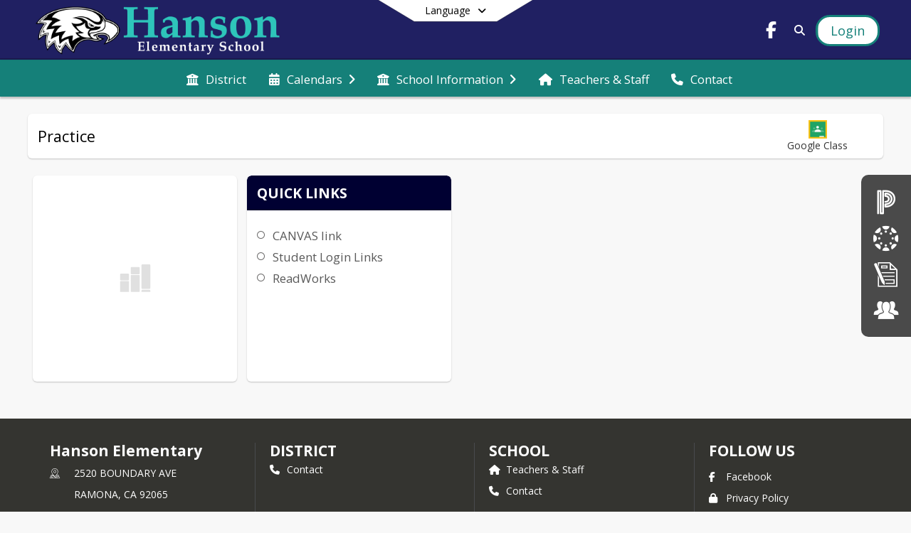

--- FILE ---
content_type: text/html; charset=utf-8
request_url: https://hes.ramonausd.net/en-US/amy-cortez/practice-4bc5bcc8/classroom
body_size: 24275
content:
<!DOCTYPE html><html lang="en" style="--primaryNavBackground:#202062;--secondaryNavBackground:#158079;--blocks:#000032;--elements:#158079;--blockBgTextColorUseBlocks:#000000;--fontColor:#222222;--backgroundColor:#dddddd;--fontFamily:&quot;Open Sans&quot;, sans-serif;--blocksTextColor:#FFFFFF;--backgroundColor90Opacity:rgba(221,221,221,0.90);--sb-accent-1:#fafefd;--sb-accent-2:#f3fbfa;--sb-accent-3:#e0f8f5;--sb-accent-4:#cdf2ee;--sb-accent-5:#b9e9e4;--sb-accent-6:#a3ddd7;--sb-accent-7:#87ccc5;--sb-accent-8:#5bb7af;--sb-accent-9:#158079;--sb-accent-10:#00726b;--sb-accent-11:#017872;--sb-accent-12:#1a403d;--sb-accent-a1:#00cc9905;--sb-accent-a2:#00aa950c;--sb-accent-a3:#00c6ad1f;--sb-accent-a4:#00bda932;--sb-accent-a5:#00af9d46;--sb-accent-a6:#00a1915c;--sb-accent-a7:#00938478;--sb-accent-a8:#008f83a4;--sb-accent-a9:#00756dea;--sb-accent-a10:#00726b;--sb-accent-a11:#007771fe;--sb-accent-a12:#002a27e5;--sb-contrast:#fff;--sb-surface:#e8f8f680;--sb-indicator:#158079;--sb-track:#158079;--darkerBgColor:#202062;--darkerBgColor5:hsl(240, 51%, 23.75%);--darkerBgColor10:hsl(240, 51%, 22.5%);--primaryFontColor:rgb(255,255,255);--primaryNavBackgroundTextColor:#FFFFFF;--primaryNavBackgroundTextColorNoBlocksUseSecondary:#FFFFFF;--secondaryNavBackgroundTextColor:#FFFFFF;--lightSecondaryNavBackgroundRGB:rgba(161.4,204.2,201.39999999999998,1);--opaqueSecondaryNavBackgroundRGB:rgba(231.6,242.3,241.60000000000002,0.75);--opaquePrimaryNavBackground:rgba(32,32,98,0.95);--blockBgTextColorNoBlocksUseSecondary:#158079"><head><meta charSet="utf-8"/><meta name="viewport" content="width=device-width, initial-scale=1"/><link rel="stylesheet" href="https://cdn.schoolblocks.com/assets/_next/static/css/d6d517e8649a20ee.css" data-precedence="next"/><link rel="stylesheet" href="https://cdn.schoolblocks.com/assets/_next/static/css/e193205f9978f542.css" data-precedence="next"/><link rel="stylesheet" href="https://cdn.schoolblocks.com/assets/_next/static/css/61ad6f1b7796ac4a.css" data-precedence="next"/><link rel="stylesheet" href="https://cdn.schoolblocks.com/assets/_next/static/css/0ab870e4b470dc76.css" data-precedence="next"/><link rel="stylesheet" href="https://cdn.schoolblocks.com/assets/_next/static/css/09119f04eee24fed.css" data-precedence="next"/><link rel="stylesheet" href="https://cdn.schoolblocks.com/assets/_next/static/css/be14e6fe4da70801.css" data-precedence="next"/><link rel="stylesheet" href="https://cdn.schoolblocks.com/assets/_next/static/css/281f40bcc3baba69.css" data-precedence="next"/><link rel="stylesheet" href="https://cdn.schoolblocks.com/assets/_next/static/css/1747450399407c49.css" data-precedence="next"/><link rel="stylesheet" href="https://cdn.schoolblocks.com/assets/_next/static/css/0e653771fa8a7523.css" data-precedence="next"/><link rel="stylesheet" href="https://cdn.schoolblocks.com/assets/_next/static/css/dda1f51cc28c1ee8.css" data-precedence="next"/><link rel="stylesheet" href="https://cdn.schoolblocks.com/assets/_next/static/css/4b3809155c9f219d.css" data-precedence="next"/><link rel="stylesheet" href="https://cdn.schoolblocks.com/assets/_next/static/css/fee44c09e83a2cd4.css" data-precedence="next"/><link rel="stylesheet" href="https://cdn.schoolblocks.com/assets/_next/static/css/5247efd9bd2ee1be.css" data-precedence="next"/><link rel="stylesheet" href="https://cdn.schoolblocks.com/assets/_next/static/css/cd3f6380c3852251.css" data-precedence="next"/><link rel="stylesheet" href="https://cdn.schoolblocks.com/assets/_next/static/css/f8ddc0f579a6cb28.css" data-precedence="next"/><link rel="stylesheet" href="https://cdn.schoolblocks.com/assets/_next/static/css/b0635b946118dd66.css" data-precedence="next"/><link rel="stylesheet" href="https://cdn.schoolblocks.com/assets/_next/static/css/91a41212ebb8c0ae.css" data-precedence="next"/><link href="https://cdn.schoolblocks.com/assets/_next/static/css/f249a01e4c07171a.css" rel="stylesheet" as="style" data-precedence="dynamic"/><link rel="preload" as="script" fetchPriority="low" href="https://cdn.schoolblocks.com/assets/_next/static/chunks/webpack-fb282d2ee088cf03.js"/><script src="https://cdn.schoolblocks.com/assets/_next/static/chunks/87c73c54-2c14130ecc70d0df.js" async=""></script><script src="https://cdn.schoolblocks.com/assets/_next/static/chunks/cd24890f-52a5092c929e8acf.js" async=""></script><script src="https://cdn.schoolblocks.com/assets/_next/static/chunks/6468-f7de01192fefb95b.js" async=""></script><script src="https://cdn.schoolblocks.com/assets/_next/static/chunks/main-app-583bb21f97e89a29.js" async=""></script><script src="https://cdn.schoolblocks.com/assets/_next/static/chunks/6768-28a024ddf9fa7426.js" async=""></script><script src="https://cdn.schoolblocks.com/assets/_next/static/chunks/app/layout-751fae7b8be6bcc9.js" async=""></script><script src="https://cdn.schoolblocks.com/assets/_next/static/chunks/50f238d9-8def10f27ba57245.js" async=""></script><script src="https://cdn.schoolblocks.com/assets/_next/static/chunks/50e4e0f8-e80a67e5a0eb796f.js" async=""></script><script src="https://cdn.schoolblocks.com/assets/_next/static/chunks/990a3170-ed9141dfcd57cf4b.js" async=""></script><script src="https://cdn.schoolblocks.com/assets/_next/static/chunks/7365-fae1fddf2b315c88.js" async=""></script><script src="https://cdn.schoolblocks.com/assets/_next/static/chunks/8456-01e883b5d55a2417.js" async=""></script><script src="https://cdn.schoolblocks.com/assets/_next/static/chunks/app/error-8cbfafd970a3e9ac.js" async=""></script><script src="https://cdn.schoolblocks.com/assets/_next/static/chunks/app/not-found-1fd25983133cb716.js" async=""></script><script src="https://cdn.schoolblocks.com/assets/_next/static/chunks/620c25d9-fea91c51c6aa2d3e.js" async=""></script><script src="https://cdn.schoolblocks.com/assets/_next/static/chunks/1f006d11-5668abe8d596eaa5.js" async=""></script><script src="https://cdn.schoolblocks.com/assets/_next/static/chunks/f037622c-dad58cd7d3f52102.js" async=""></script><script src="https://cdn.schoolblocks.com/assets/_next/static/chunks/e89fb3a8-3e4b091b7d1e42e8.js" async=""></script><script src="https://cdn.schoolblocks.com/assets/_next/static/chunks/8406-3eab2752c57f2571.js" async=""></script><script src="https://cdn.schoolblocks.com/assets/_next/static/chunks/8687-416e6bf3efe143ac.js" async=""></script><script src="https://cdn.schoolblocks.com/assets/_next/static/chunks/2326-63d736e2423840c8.js" async=""></script><script src="https://cdn.schoolblocks.com/assets/_next/static/chunks/4139-375a57b1ba334d25.js" async=""></script><script src="https://cdn.schoolblocks.com/assets/_next/static/chunks/1880-3ef3b98a6f698cef.js" async=""></script><script src="https://cdn.schoolblocks.com/assets/_next/static/chunks/app/%5Blang%5D/%5B%5B...all%5D%5D/page-4da9010bfcc34823.js" async=""></script><link rel="preload" href="https://cdn.schoolblocks.com/assets/_next/static/css/be16770f53abb0c8.css" as="style"/><link rel="preload" href="//fonts.googleapis.com/css?family=Open+Sans:400italic,700italic,400,600,700&amp;display=swap" as="style"/><link rel="preload" href="https://unpkg.com/leaflet@1.3.4/dist/leaflet.css" as="style"/><link rel="preload" href="//translate.google.com/translate_a/element.js?cb=googleTranslateElementInit" as="script"/><link rel="preload" href="https://cdn.schoolblocks.com/assets/_next/static/chunks/6847.82dfaa6bf2d97c7e.js" as="script" fetchPriority="low"/><link rel="preload" href="https://cdn.schoolblocks.com/assets/_next/static/chunks/8380.5dfc747cb6a89698.js" as="script" fetchPriority="low"/><meta name="theme-color" content="#000032"/><title>Practice - Hanson Elementary</title><meta name="x-ua-compatible" content="ie=edge,chrome=1"/><meta name="charset" content="utf-8"/><meta name="content-language" content="en-US"/><meta name="og:locale:alternate-en" content="en"/><meta name="og:locale:alternate-en-US" content="en-US"/><link rel="canonical" href="https://hes.ramonausd.net/en-US/amy-cortez/practice-4bc5bcc8/classroom"/><link rel="alternate" hrefLang="x-default" href="https://hes.ramonausd.net/en-US/amy-cortez/practice-4bc5bcc8/classroom"/><link rel="alternate" hrefLang="en" href="https://hes.ramonausd.net/en/amy-cortez/practice-4bc5bcc8/classroom"/><link rel="alternate" hrefLang="en-US" href="https://hes.ramonausd.net/en-US/amy-cortez/practice-4bc5bcc8/classroom"/><meta property="og:title" content="Practice - Hanson Elementary"/><meta property="og:url" content="https://hes.ramonausd.net/en-US/amy-cortez/practice-4bc5bcc8/classroom"/><meta property="og:site_name" content="Practice - Hanson Elementary"/><meta property="og:locale" content="en-US"/><meta property="og:type" content="website"/><meta name="twitter:card" content="summary"/><meta name="twitter:title" content="Practice - Hanson Elementary"/><link rel="shortcut icon" href="/favicon.ico"/><script>(self.__next_s=self.__next_s||[]).push([0,{"children":"\n            window.googleTranslateElementInit = function () {\n              var el = document.createElement(\"div\");\n              el.className = \"hidden\";\n              el.id = \"google_translate_element\";\n              document.head.appendChild(el);\n              \n              new google.translate.TranslateElement(\n                { pageLanguage: \"en\", autoDisplay: true },\n                \"google_translate_element\"\n              );\n            };\n          ","id":"google-translate-init"}])</script><link rel="stylesheet" href="//fonts.googleapis.com/css?family=Open+Sans:400italic,700italic,400,600,700&amp;display=swap"/><link rel="stylesheet" href="https://unpkg.com/leaflet@1.3.4/dist/leaflet.css"/><script src="https://cdn.schoolblocks.com/assets/_next/static/chunks/polyfills-42372ed130431b0a.js" noModule=""></script></head><body data-version="3.10.4"><div hidden=""><!--$--><!--/$--></div><div class="radix-themes light" data-radius="medium" data-scaling="100%" data-accent-color="indigo" data-gray-color="auto" data-has-background="false" data-panel-background="translucent"><div class="LanguageTool_container__gRr3u"><div class="LanguageTool_languageButtonShadow__7C14_"></div><button data-testid="language-trigger" class="LanguageTool_languageButtonContainer__lLfaF" style="background-color:white;color:black"><span><div id="arrows-small-width"><span aria-hidden="true" class="fa-angle-down fas"></span></div>Language<div id="arrows-large-width"><span aria-hidden="true" class="fa-angle-down fas"></span></div></span></button></div><div class="isNotAndroidChrome isNotIOS sb-theme-simple_and_clean sb-title-org-packery"><div class=""><div class="sb-navigation-shown"><div id="sb-content-canvas"><span class="skiptocontent"><a tabindex="2" href="#sb-main-content">skip to main content</a><a tabindex="2" href="#navigation">skip to navigation</a></span><div class="notifications_notificationContainer__aK9eO"><div></div></div><div class="notification-container"><div id="sb-notification-drawer" class="sb-top-drawer sb-notification-drawer" style="visibility:visible"><div class="sb-top-drawer-container sb-notification open"></div></div></div><div class="HeaderShortcuts_container__UQBmC"><div><ul><li class="HeaderShortcuts_shortcutContainer__r4M28 HeaderShortcuts_icon__q6oYA"><div class="HeaderShortcuts_popup___RX_h"></div><a aria-label="PowerSchool Login" target="_blank" rel="nofollow noopener noreferrer" href="https://ramonausd.powerschool.com"><span aria-hidden="true" class="sbicon-powerschool fa-fw"></span><div class="HeaderShortcuts_popup___RX_h"><div>PowerSchool Login</div></div></a></li><li class="HeaderShortcuts_shortcutContainer__r4M28 HeaderShortcuts_icon__q6oYA"><div class="HeaderShortcuts_popup___RX_h"></div><a aria-label="Canvas" target="_blank" rel="nofollow noopener noreferrer" href="https://www.ramonausd.net/canvas"><span aria-hidden="true" class="sbicon-canvas fa-fw"></span><div class="HeaderShortcuts_popup___RX_h"><div>Canvas</div></div></a></li><li class="HeaderShortcuts_shortcutContainer__r4M28 HeaderShortcuts_icon__q6oYA"><div class="HeaderShortcuts_popup___RX_h"></div><a aria-label="Enrollment" href="/en-US/pages/e7264217-b0fb-4a39-9dd8-ab1d058cd7a4"><span aria-hidden="true" class="sbicon-registration fa-fw"></span><div class="HeaderShortcuts_popup___RX_h"><div>Enrollment</div></div></a></li><li class="HeaderShortcuts_shortcutContainer__r4M28 HeaderShortcuts_icon__q6oYA"><div class="HeaderShortcuts_popup___RX_h"></div><a aria-label="Employment" href="/en-US/pages/cd4ccc5a-f209-42cd-8163-e41df0a490cf"><span aria-hidden="true" class="sbicon-staff-listing fa-fw"></span><div class="HeaderShortcuts_popup___RX_h"><div>Employment</div></div></a></li></ul></div></div><ul class="Header_skip__UWAUI notranslate skiptocontent"><li><a href="#navigation" tabindex="2">Skip to Navigation</a></li></ul><div class="NavigationPrimary_schoolBlocksHeader__FLzf7 NavigationPrimary_schoolBlocksHeaderWelcomePage__nHMw4 NavigationPrimary_schoolBlocksHeaderVisible__d3Cfs"><div class="SchoolBlocksHeader_centerContent__9wkU0"><nav id="primaryNav" class="sb-primary-nav sb-navbar-background sb-organization-color-primary-nav" role="navigation"><div class="sb-navbar-primary-container clearfix sb-content-width-plus-margin"><div class="sb-navbar-table"><div class="sb-navbar-row"><div class="sb-navbar-cell sb-navbar-logo-smallwidth" id="logo-cell"><div class="sb-navbar-primary-element sb-navbar-primary-element-logo sb-navbar-logo notranslate"><a aria-hidden="true" title="Hanson Elementary" class="sb-organization-font-color sb-home-link" tabindex="0" href="/en-US?showHomepage=true"><img loading="lazy" src="https://cdn.schoolblocks.com/organizations/3d17b133-0f93-4090-abb2-6094d48d7575/top_nav_logo_i9dm4c-HANSON-Top-leftLogo-withline.png" class="sb-navbar-logo" aria-label="Hanson Elementary" alt="Hanson Elementary"/></a></div></div><div class="sb-navbar-cell Header_titleAndSocial__752Kg Header_titleAndSocialTitleInvisible__rW2HW" id="title-cell"><div class="sb-navbar-primary-element" style="float:left"><a class="sb-organization-font-color sb-home-link" title="Hanson Elementary" tabindex="-1" href="/en-US?showHomepage=true"><h1 class="sb-navbar-title"> <!-- -->Hanson Elementary<!-- --> </h1></a></div><div id="socialNavItems" class="sb-navbar-primary-element" style="padding-right:10px;float:right"><ul class="Header_socialNavItems__FA_P4"><li><a class="sb-organization-font-color" target="_blank" rel="nofollow noopener noreferrer" aria-label="Link to Facebook account" tabindex="0" href="https://www.facebook.com/Ramona-Unified-School-District-1376542689028556/"><span class="fa-fw fab fa-facebook-f sb-navbar-social-media" role="presentation" aria-hidden="true"></span></a></li></ul></div></div><div class="sb-navbar-cell" id="search-cell"><div class="sb-navbar-primary-element sb-navbar-margin-top Header_inlineBlock__1buB9"><a class="sb-organization-font-color" rel="noopener noreferrer" aria-label="Link to Search Page" tabindex="0" href="/search"><span class="fas  fa-search sb-navbar-search-icon" role="presentation" aria-hidden="true"></span></a></div></div><div class="sb-navbar-cell" style="white-space:nowrap" id="loginUserMenuButtons"><div class="sb-navbar-primary-element" style="margin-left:1em;text-align:right"><div class="UserDropDownMenu_userMenu__VQ_AU"><div><button class="btn sb-organization-color-element-bg UserDropDownMenu_userMenuButton__0KcK7" style="min-width:unset" aria-label="Open Login Modal" id="loginMenuButton"><span class="sb-navbar-button-text">Login</span></button></div></div></div></div></div></div></div></nav></div></div><span><div class="NavigationSecondary_secondary__5R2ns NavigationSecondary_navigation__RMjqD NavigationSecondary_secondaryNavBackgroundColor__cuF_a NavigationSecondary_secondaryVisible__fD0ES notranslate sb-secondary-nav sb-organization-color-secondary-nav clearfix" id="sb-secondary-nav"><div class="megaNav_cdMorphDropdown__I0XPW"><nav class="megaNav_mainNav__5d6RJ sb-content-width-plus-margin" id="navigation" role="navigation"><ul role="menubar"><li role="none" class="megaNav_mainLink__YoXfW"><a class="mainLink" role="menuitem" aria-label="District" aria-expanded="false" aria-haspopup="false" target="_blank" rel="nofollow noopener noreferrer" href="https://www.ramonausd.net/en-us"><span aria-hidden="true" class="fas fa-university megaNav_icon__LqJYJ"></span><span>District</span></a></li><li role="none" class="megaNav_mainLink__YoXfW"><button class="mainLink" role="menuitem" aria-label="Calendars" aria-expanded="false" aria-haspopup="true"><span aria-hidden="true" class="fas fa-calendar-alt megaNav_icon__LqJYJ"></span><span>Calendars</span><span style="transform:rotate(0)" aria-hidden="true" class="fa-angle-right fas megaNav_popupArrow__k1JK2"></span></button></li><li role="none" class="megaNav_mainLink__YoXfW"><button class="mainLink" role="menuitem" aria-label="School Information" aria-expanded="false" aria-haspopup="true"><span aria-hidden="true" class="fas fa-university megaNav_icon__LqJYJ"></span><span>School Information</span><span style="transform:rotate(0)" aria-hidden="true" class="fa-angle-right fas megaNav_popupArrow__k1JK2"></span></button></li><li role="none" class="megaNav_mainLink__YoXfW"><a class="mainLink" role="menuitem" aria-label="Teachers &amp; Staff" aria-expanded="false" aria-haspopup="false" href="/en-US/pages/f4334a43-548c-4544-aad2-39684a20e52c"><span aria-hidden="true" class="fas fa-home megaNav_icon__LqJYJ"></span><span>Teachers &amp; Staff</span></a></li><li role="none" class="megaNav_mainLink__YoXfW"><button class="mainLink" role="menuitem" aria-label="Contact" aria-expanded="false" aria-haspopup="false"><span aria-hidden="true" class="fas fa-phone megaNav_icon__LqJYJ"></span><span>Contact</span></button></li></ul></nav></div><div></div></div></span><div class="notification-container"><div id="sb-notification-drawer" class="sb-top-drawer sb-notification-drawer" style="visibility:visible"><div class="sb-top-drawer-container sb-notification open"></div></div></div><div class="MainGridPage_container__8GxxT"><div id="sb-main-content" class="sb-content-width MainGridPage_grid__Si7iM MainGridPage_gridGridPage__wCnHB"><div class="MainGridPage_header__2TrET"><div class="MainGridPage_classroomHeaderTopBlock__PuM89"><div><div class="MainGridPage_breadcrumbs__Q8hV7"><span class="MainGridPage_classroomTitle__ujFGS" data-id="4bc5bcc8-c4d0-4a6b-8185-356a65ca5125" contentEditable="false"><span title="Practice">Practice</span></span></div></div><div class="MainGridPage_rightAlignedHeader__8ZMVN"><div><div class="MainGridPage_classroomTeacher__sqjKQ"></div></div><div class="MainGridPage_classroomHeaderLabels__Jrj9e sb-main-content"><a class="btn btn-default MainGridPage_classroomLinkedFloatingButton__DopqE" role="button" title="Link to Google Classroom" target="_blank" rel="nofollow noopener noreferrer" href="https://classroom.google.com/c/MTM4NzAyODIxMDIw"><img loading="lazy" src="https://cdn.schoolblocks.com/assets/_next/static/media/google_classroom_green.5c248910.png" class="" aria-label="Google Classroom Icon" alt="Google Classroom Icon"/><div class="MainGridPage_hiddenWhenSmall__NV2Ys">Google Class</div></a></div><div class="MainGridPage_classroomHeaderLabels__Jrj9e sb-main-content"><button style="cursor:pointer" class="btn btn-default pull-right MainGridPage_classroomFollowFloatingButton__mxEB_" title="Subscribe to Practice" aria-label="Subscribe to Practice"></button></div></div></div></div><div class="sb-grid-wrapper MainGridPage_packery__hPS7O"><div id="main-grid-container" class="sb-main-content packery" data-grid-perms="0"><div class="ElementSpacer_elementSpacer__mCBPq" aria-hidden="true"></div><div id="sb-organizations-map" class=""></div><main id="main-grid" class="packery PackeryGrid_packery__dDQhh" role="main" style="padding-top:0" data-id="4bc5bcc8-c4d0-4a6b-8185-356a65ca5125" data-grid-id="4bc5bcc8-c4d0-4a6b-8185-356a65ca5125"><div class="react-grid-layout" style="height:318px"><article class="sb-block sb-type-eventlist sb-w1 sb-min-height react-grid-item react-draggable react-resizable sb-h2 notranslate" id="item-64a8b697-4fc9-4f41-a4fb-ace6361ee10a" role="article" aria-label="Current and Upcoming Events" data-id="64a8b697-4fc9-4f41-a4fb-ace6361ee10a" data-blocktype="eventlist" data-load-async="true" data-size-x="1" data-size-y="2" data-pos-x="0" data-pos-y="0" data-filter-string="Current and Upcoming Events" data-filter-category="" style="overflow:hidden;position:absolute;left:1.151315789473684%;top:14px;width:23.601973684210524%;height:290px"><div class="sb-block-container"><!--$?--><template id="B:0"></template><div class="sb-block-loading"><svg viewBox="0 0 100 100" width="50" height="50"><style>
            #col1 rect {
                animation: bounce 1.5s ease infinite;
                fill: #E0E0E0;
            }
            #col2 rect {
                animation: bounce 1.5s ease 0.2s infinite;
                fill: #E0E0E0;
            }
            #col3 rect {
                animation: bounce 1.5s ease 0.4s infinite;
                fill: #E0E0E0;
            }
            #text circle:nth-of-type(1) {
              animation: appear 1s ease infinite;
            }
            #text circle:nth-of-type(2) {
              animation: appear 1s ease 0.2s infinite;
            }
            #text circle:nth-of-type(3) {
              animation: appear 1s ease 0.4s infinite;
            }
            @keyframes bounce {
                0% {
                    transform: scaleY(3);
                }
                30% {
                    transform: scaleY(1);
                }
                100% {
                    transform: scaleY(1.2);
                }
            }
            @keyframes appear {
              from {
                opacity: 1;
              }
              to {
                opacity: 0;
              }
            }
            </style><defs><clipPath id="outline"><rect x="0" y="0" width="100" height="92.5"></rect></clipPath></defs><rect rx="5" ry="5" fill="transparent" width="100" height="100"></rect><g clip-path="url(#outline)"><g id="col1"><rect rx="2" ry="2" height="18" width="25" x="7.5" y="39.5"></rect><rect rx="2" ry="2" height="33" width="25" x="7.5" y="59.5"></rect></g><g id="col2"><rect rx="2" ry="2" height="20" width="25" x="37.5" y="22.5"></rect><rect rx="2" ry="2" height="48" width="25" x="37.5" y="44.5"></rect></g><g id="col3"><rect rx="2" ry="2" height="32" width="25" x="67.5" y="60.5"></rect><rect rx="2" ry="2" height="48" width="25" x="67.5" y="10.5"></rect></g></g></svg></div><!--/$--></div></article><article class="sb-block sb-type-quicklink sb-w1 sb-min-height react-grid-item react-draggable react-resizable sb-h2 notranslate" id="item-3894a32b-a2b8-47ad-abed-a6c95cfc89c2" role="article" aria-label="Quick Links" data-id="3894a32b-a2b8-47ad-abed-a6c95cfc89c2" data-blocktype="quicklink" data-load-async="false" data-size-x="1" data-size-y="2" data-pos-x="0" data-pos-y="0" data-filter-string="Quick Links" data-filter-category="" style="overflow:hidden;position:absolute;left:25.904605263157894%;top:14px;width:23.601973684210524%;height:290px"><div class="sb-block-container"><div style="position:absolute;width:100%;height:100%" class="ScrollbarsCustom sb-blockScroller "><div style="position:absolute;top:0;left:0;bottom:0;right:0;overflow:hidden" class="ScrollbarsCustom-Wrapper"><div tabindex="0" class="ScrollbarsCustom-Scroller 3894a32b-a2b8-47ad-abed-a6c95cfc89c2" style="position:absolute;top:0;left:0;bottom:0;right:0;-webkit-overflow-scrolling:touch;overflow-y:hidden;overflow-x:hidden"><div class="ScrollbarsCustom-Content" style="box-sizing:border-box;padding:0.05px;min-height:100%;min-width:100%"><div class="sb-blockHead sb-organization-color-block-bg sb-block-head-border" role="heading" data-blocktype="quicklink"><div class="BlockHead_editableTitle__Cx_kN" tabindex="-1"><span>Quick Links</span></div></div><div class="sb-blockContent sb-block-list sb-sub QuicklinkBlock_blockList__5KF0O QuicklinkBlock_sbSub__xyyuQ sb-organization-color-element-font"><ul><li class="QuicklinkBlock_linkItem__NPZ_U"><span aria-hidden="true" class="far fa-circle fa-fw"></span><span><a target="_blank" rel="nofollow noopener noreferrer" href="https://www.ramonausd.net/canvas">CANVAS link</a></span></li><li class="QuicklinkBlock_linkItem__NPZ_U"><span aria-hidden="true" class="far fa-circle fa-fw"></span><span><a target="_blank" rel="nofollow noopener noreferrer" href="https://www.ramonausd.net/en-US/student-login-links-4cc01e56">Student Login Links</a></span></li><li class="QuicklinkBlock_linkItem__NPZ_U"><span aria-hidden="true" class="far fa-circle fa-fw"></span><span><a target="_blank" rel="nofollow noopener noreferrer" href="https://www.readworks.org/student-authentication">ReadWorks</a></span></li></ul></div></div></div></div><div style="position:absolute;overflow:hidden;border-radius:4px;background:transparent;user-select:none;width:6px;height:calc(100% - 20px);top:10px;right:0;z-index:501;display:none" class="ScrollbarsCustom-Track ScrollbarsCustom-TrackY"><div class="ScrollbarsCustom-Thumb ScrollbarsCustom-ThumbY blockScrollbar" style="cursor:default;border-radius:4px;background:rgba(0,0,0,.4);width:100%;height:0"></div></div><div style="position:absolute;overflow:hidden;border-radius:4px;background:transparent;user-select:none;height:10px;width:6px;bottom:0;left:10px;display:none" class="ScrollbarsCustom-Track ScrollbarsCustom-TrackX"><div style="cursor:pointer;border-radius:4px;background:rgba(0,0,0,.4);height:100%;width:0" class="ScrollbarsCustom-Thumb ScrollbarsCustom-ThumbX"></div></div></div></div></article></div></main></div></div></div></div></div></div></div></div><div id="page-footer-container"><footer class="FooterCS_mainFooter__vhHdc notranslate"><div class="FooterCS_navContainer__bxhmx"><div class="FooterCS_addressColumn__slIoY FooterCS_footerColumn__H_9rc"><h3>Hanson Elementary</h3><div><div><span aria-hidden="true" class="flaticon-map"></span></div><div><address aria-label="Address for Hanson Elementary" class="notranslate"><p>2520 BOUNDARY AVE</p><p>RAMONA, <!-- -->CA <!-- -->92065</p></address></div></div><div><div><span aria-hidden="true" class="flaticon-telephone-of-old-design" title="Primary Phone Number"></span></div><div><div class="phone-number-container"><a aria-label="Call primary phone number +1 760-787-2100" href="tel:+17607872100" class="phone-number-link">+1 760 787 2100</a></div></div></div><div><div><span title="Fax" aria-hidden="true" class="fa-print fas"></span></div><div><div class="phone-number-container"><span aria-label="Fax +1 760-788-5363" class="phone-number">+1 760 788 5363</span></div></div></div></div><div class="FooterCS_navColumn__btQLC FooterCS_footerColumn__H_9rc"><h3><a target="_blank" rel="nofollow noopener noreferrer" href="https://www.ramonausd.net/en-us">DISTRICT</a></h3><ul><li><button title="Contact"><span aria-hidden="true" class="fas fa-phone"></span> <!-- -->Contact</button></li></ul></div><div class="FooterCS_navColumn__btQLC FooterCS_footerColumn__H_9rc"><h3><a href="https://hes.ramonausd.net/en-us">school</a></h3><ul><li><a title="Teachers &amp; Staff" href="/en-US/pages/f4334a43-548c-4544-aad2-39684a20e52c"><span aria-hidden="true" class="fas fa-home"></span> <!-- -->Teachers &amp; Staff</a></li><li><button title="Contact"><span aria-hidden="true" class="fas fa-phone"></span> <!-- -->Contact</button></li></ul></div><div class="FooterCS_navColumn__btQLC FooterCS_footerColumn__H_9rc"><h3 class="notranslate">FOLLOW US</h3><ul><li class="FooterCS_followFooter__7Ebej"><button style="cursor:pointer" class="btn btn-default pull-right MainGridPage_classroomFollowFloatingButton__mxEB_" title="Subscribe to Hanson Elementary" aria-label="Subscribe to Hanson Elementary"></button></li><li class="notranslate"><a title="Facebook" target="_blank" rel="nofollow noopener noreferrer" href="https://www.facebook.com/Ramona-Unified-School-District-1376542689028556/"><span aria-hidden="true" class="fa-facebook-f fab"></span> Facebook</a></li><li><a title="Privacy Policy" target="_blank" rel="nofollow noopener noreferrer" href="https://www.schoolblocks.com/privacy.html"><span aria-hidden="true" class="fa-lock fas"></span> Privacy Policy</a></li></ul></div></div><div class="FooterCS_footerText__jkLaP"><span class="SimplePopupEditor_container__CLh6k"><span><a href="https://www.ramonausd.net/en-US/disclaimer-8577262c"> Assurance of Nondiscrimination/Declaración de no discriminación</a></span></span></div><div class="PoweredByCS_poweredByContainer__mmAvo"><div><button class="PoweredByCS_loginButton__Gvyk3">Login</button></div><small>This website is powered by <span><a target="_blank" rel="nofollow noopener noreferrer" href="https://www.schoolblocks.com">SchoolBlocks</a> and <a target="_blank" rel="nofollow noopener noreferrer" href="https://www.schoolfeed.org">SchoolFeed</a></span></small></div></footer><div id="allModalContainer"></div><div></div><div class="MobileNavFooter_container__ILg60"><ul class="MobileNavFooter_unorderedList___A4O8"><li class="MobileNavFooter_listItem__LEd60"><a title="Home" class="MobileNavFooter_menuButton__iBBMT" href="/en-US?showHomepage=true"><span><span aria-hidden="true" class="fa-home fa-2x fas"></span><span class="MobileNavFooter_menuItemName__G4FXW">Home</span></span></a></li><li class="MobileNavFooter_listItem__LEd60"><button aria-label="Open Account Menu" class="MobileNavFooter_menuButton__iBBMT"><span><span aria-hidden="true" class="fa-user fa-2x fas"></span><span class="MobileNavFooter_menuItemName__G4FXW">Account</span></span></button></li><li class="MobileNavFooter_listItem__LEd60"><button aria-label="Open My Activity List" class="MobileNavFooter_menuButton__iBBMT"><span class="MobileNavFooter_menuButton__iBBMT"><span class="fa-2x fa-fw fa-regular fa-bell MobileNavFooter_notifications__ocD0_"></span><span class="MobileNavFooter_menuItemName__G4FXW">My Activity</span></span></button></li><li class="MobileNavFooter_listItem__LEd60"><button aria-label="Open Navigation Menu" class="MobileNavFooter_menuButton__iBBMT" id="MobileNavigationMenu"><span><span aria-hidden="true" class="fa-bars fa-2x fas"></span><span class="MobileNavFooter_menuItemName__G4FXW">Menu</span></span></button></li></ul></div><span><div class="MobileNav_mobileMenuContainer__iCfN7 notranslate"><nav class="MobileNav_navContainer__zPwhE" role="navigation"><span tabindex="0"></span></nav><div></div></div></span><span><div class="MobileNav_mobileMenuContainer__iCfN7 notranslate"><nav class="MobileNav_navContainer__zPwhE" role="navigation"><ul class="MobileNav_shortcutList__OAyMO MobileNav_shortcutListFourItems__R5Ylo"><li><div class="HeaderShortcuts_popup___RX_h"></div><a aria-label="PowerSchool Login" target="_blank" rel="nofollow noopener noreferrer" href="https://ramonausd.powerschool.com"><span aria-hidden="true" class="sbicon-powerschool fa-fw"></span><div class="HeaderShortcuts_popup___RX_h"><div>PowerSchool Login</div></div></a></li><li><div class="HeaderShortcuts_popup___RX_h"></div><a aria-label="Canvas" target="_blank" rel="nofollow noopener noreferrer" href="https://www.ramonausd.net/canvas"><span aria-hidden="true" class="sbicon-canvas fa-fw"></span><div class="HeaderShortcuts_popup___RX_h"><div>Canvas</div></div></a></li><li><div class="HeaderShortcuts_popup___RX_h"></div><a aria-label="Enrollment" href="/en-US/pages/e7264217-b0fb-4a39-9dd8-ab1d058cd7a4"><span aria-hidden="true" class="sbicon-registration fa-fw"></span><div class="HeaderShortcuts_popup___RX_h"><div>Enrollment</div></div></a></li><li><div class="HeaderShortcuts_popup___RX_h"></div><a aria-label="Employment" href="/en-US/pages/cd4ccc5a-f209-42cd-8163-e41df0a490cf"><span aria-hidden="true" class="sbicon-staff-listing fa-fw"></span><div class="HeaderShortcuts_popup___RX_h"><div>Employment</div></div></a></li></ul><span tabindex="0"></span></nav><div></div></div></span></div></div><!--$--><!--/$--><script>requestAnimationFrame(function(){$RT=performance.now()});</script><script src="https://cdn.schoolblocks.com/assets/_next/static/chunks/webpack-fb282d2ee088cf03.js" id="_R_" async=""></script><script>(self.__next_f=self.__next_f||[]).push([0])</script><script>self.__next_f.push([1,"1:\"$Sreact.fragment\"\n2:I[38489,[\"6768\",\"static/chunks/6768-28a024ddf9fa7426.js\",\"7177\",\"static/chunks/app/layout-751fae7b8be6bcc9.js\"],\"Provider\"]\n3:I[60624,[],\"\"]\n4:I[71439,[\"6940\",\"static/chunks/50f238d9-8def10f27ba57245.js\",\"8206\",\"static/chunks/50e4e0f8-e80a67e5a0eb796f.js\",\"3249\",\"static/chunks/990a3170-ed9141dfcd57cf4b.js\",\"7365\",\"static/chunks/7365-fae1fddf2b315c88.js\",\"6768\",\"static/chunks/6768-28a024ddf9fa7426.js\",\"8456\",\"static/chunks/8456-01e883b5d55a2417.js\",\"8039\",\"static/chunks/app/error-8cbfafd970a3e9ac.js\"],\"default\"]\n5:I[44470,[],\"\"]\n6:I[68480,[\"6940\",\"static/chunks/50f238d9-8def10f27ba57245.js\",\"8206\",\"static/chunks/50e4e0f8-e80a67e5a0eb796f.js\",\"3249\",\"static/chunks/990a3170-ed9141dfcd57cf4b.js\",\"7365\",\"static/chunks/7365-fae1fddf2b315c88.js\",\"8456\",\"static/chunks/8456-01e883b5d55a2417.js\",\"4345\",\"static/chunks/app/not-found-1fd25983133cb716.js\"],\"default\"]\nd:I[45388,[],\"\"]\nf:I[56317,[],\"OutletBoundary\"]\n10:\"$Sreact.suspense\"\n12:I[56317,[],\"ViewportBoundary\"]\n14:I[56317,[],\"MetadataBoundary\"]\n:HL[\"https://cdn.schoolblocks.com/assets/_next/static/css/d6d517e8649a20ee.css\",\"style\"]\n:HL[\"https://cdn.schoolblocks.com/assets/_next/static/css/e193205f9978f542.css\",\"style\"]\n:HL[\"https://cdn.schoolblocks.com/assets/_next/static/css/61ad6f1b7796ac4a.css\",\"style\"]\n:HL[\"https://cdn.schoolblocks.com/assets/_next/static/css/0ab870e4b470dc76.css\",\"style\"]\n:HL[\"https://cdn.schoolblocks.com/assets/_next/static/css/09119f04eee24fed.css\",\"style\"]\n:HL[\"https://cdn.schoolblocks.com/assets/_next/static/css/be14e6fe4da70801.css\",\"style\"]\n:HL[\"https://cdn.schoolblocks.com/assets/_next/static/css/281f40bcc3baba69.css\",\"style\"]\n:HL[\"https://cdn.schoolblocks.com/assets/_next/static/css/1747450399407c49.css\",\"style\"]\n:HL[\"https://cdn.schoolblocks.com/assets/_next/static/css/0e653771fa8a7523.css\",\"style\"]\n:HL[\"https://cdn.schoolblocks.com/assets/_next/static/css/dda1f51cc28c1ee8.css\",\"style\"]\n:HL[\"https://cdn.schoolblocks.com/assets/_next/static/css/4b3809155c9f219d.css\",\"style\"]\n:HL[\"https://cdn.schoolblocks.com/assets/_next/static/css/fee44c09e83a2cd4.css\",\"style\"]\n:HL[\"https://cdn.schoolblocks.com/assets/_next/static/css/5247efd9bd2ee1be.css\",\"style\"]\n:HL[\"https://cdn.schoolblocks.com/assets/_next/static/css/cd3f6380c3852251.css\",\"style\"]\n:HL[\"https://cdn.schoolblocks.com/assets/_next/static/css/f8ddc0f579a6cb28.css\",\"style\"]\n:HL[\"https://cdn.schoolblocks.com/assets/_next/static/css/b0635b946118dd66.css\",\"style\"]\n:HL[\"https://cdn.schoolblocks.com/assets/_next/static/css/91a41212ebb8c0ae.css\",\"style\"]\n:HL[\"https://cdn.schoolblocks.com/assets/_next/static/css/be16770f53abb0c8.css\",\"style\"]\n"])</script><script>self.__next_f.push([1,"0:{\"P\":null,\"b\":\"DhW8BQjWkv18DL0FVJcV6\",\"c\":[\"\",\"en-US\",\"amy-cortez\",\"practice-4bc5bcc8\",\"classroom\"],\"q\":\"\",\"i\":false,\"f\":[[[\"\",{\"children\":[[\"lang\",\"en-US\",\"d\"],{\"children\":[[\"all\",\"amy-cortez/practice-4bc5bcc8/classroom\",\"oc\"],{\"children\":[\"__PAGE__\",{}]}]}]},\"$undefined\",\"$undefined\",true],[[\"$\",\"$1\",\"c\",{\"children\":[null,[\"$\",\"$L2\",null,{\"config\":{\"accessToken\":\"98fa0b029bb4445da13fefe86d3d6dcb\",\"autoInstrument\":false,\"environment\":\"prod\",\"captureUncaught\":false,\"captureUnhandledRejections\":false,\"enabled\":true,\"payload\":{\"client\":{\"javascript\":{\"code_version\":\"3.10.4\"}}}},\"children\":[\"$\",\"$L3\",null,{\"parallelRouterKey\":\"children\",\"error\":\"$4\",\"errorStyles\":[[\"$\",\"link\",\"0\",{\"rel\":\"stylesheet\",\"href\":\"https://cdn.schoolblocks.com/assets/_next/static/css/d6d517e8649a20ee.css\",\"precedence\":\"next\",\"crossOrigin\":\"$undefined\",\"nonce\":\"$undefined\"}],[\"$\",\"link\",\"1\",{\"rel\":\"stylesheet\",\"href\":\"https://cdn.schoolblocks.com/assets/_next/static/css/be16770f53abb0c8.css\",\"precedence\":\"next\",\"crossOrigin\":\"$undefined\",\"nonce\":\"$undefined\"}],[\"$\",\"link\",\"2\",{\"rel\":\"stylesheet\",\"href\":\"https://cdn.schoolblocks.com/assets/_next/static/css/fee44c09e83a2cd4.css\",\"precedence\":\"next\",\"crossOrigin\":\"$undefined\",\"nonce\":\"$undefined\"}],[\"$\",\"link\",\"3\",{\"rel\":\"stylesheet\",\"href\":\"https://cdn.schoolblocks.com/assets/_next/static/css/e193205f9978f542.css\",\"precedence\":\"next\",\"crossOrigin\":\"$undefined\",\"nonce\":\"$undefined\"}],[\"$\",\"link\",\"4\",{\"rel\":\"stylesheet\",\"href\":\"https://cdn.schoolblocks.com/assets/_next/static/css/cd3f6380c3852251.css\",\"precedence\":\"next\",\"crossOrigin\":\"$undefined\",\"nonce\":\"$undefined\"}]],\"errorScripts\":[],\"template\":[\"$\",\"$L5\",null,{}],\"templateStyles\":\"$undefined\",\"templateScripts\":\"$undefined\",\"notFound\":[[\"$\",\"$L6\",null,{}],[[\"$\",\"link\",\"0\",{\"rel\":\"stylesheet\",\"href\":\"https://cdn.schoolblocks.com/assets/_next/static/css/d6d517e8649a20ee.css\",\"precedence\":\"next\",\"crossOrigin\":\"$undefined\",\"nonce\":\"$undefined\"}],[\"$\",\"link\",\"1\",{\"rel\":\"stylesheet\",\"href\":\"https://cdn.schoolblocks.com/assets/_next/static/css/be16770f53abb0c8.css\",\"precedence\":\"next\",\"crossOrigin\":\"$undefined\",\"nonce\":\"$undefined\"}],[\"$\",\"link\",\"2\",{\"rel\":\"stylesheet\",\"href\":\"https://cdn.schoolblocks.com/assets/_next/static/css/fee44c09e83a2cd4.css\",\"precedence\":\"next\",\"crossOrigin\":\"$undefined\",\"nonce\":\"$undefined\"}],[\"$\",\"link\",\"3\",{\"rel\":\"stylesheet\",\"href\":\"https://cdn.schoolblocks.com/assets/_next/static/css/e193205f9978f542.css\",\"precedence\":\"next\",\"crossOrigin\":\"$undefined\",\"nonce\":\"$undefined\"}],[\"$\",\"link\",\"4\",{\"rel\":\"stylesheet\",\"href\":\"https://cdn.schoolblocks.com/assets/_next/static/css/cd3f6380c3852251.css\",\"precedence\":\"next\",\"crossOrigin\":\"$undefined\",\"nonce\":\"$undefined\"}]]],\"forbidden\":\"$undefined\",\"unauthorized\":\"$undefined\"}]}]]}],{\"children\":[[\"$\",\"$1\",\"c\",{\"children\":[[[\"$\",\"link\",\"0\",{\"rel\":\"stylesheet\",\"href\":\"https://cdn.schoolblocks.com/assets/_next/static/css/d6d517e8649a20ee.css\",\"precedence\":\"next\",\"crossOrigin\":\"$undefined\",\"nonce\":\"$undefined\"}],[\"$\",\"link\",\"1\",{\"rel\":\"stylesheet\",\"href\":\"https://cdn.schoolblocks.com/assets/_next/static/css/e193205f9978f542.css\",\"precedence\":\"next\",\"crossOrigin\":\"$undefined\",\"nonce\":\"$undefined\"}],[\"$\",\"link\",\"2\",{\"rel\":\"stylesheet\",\"href\":\"https://cdn.schoolblocks.com/assets/_next/static/css/61ad6f1b7796ac4a.css\",\"precedence\":\"next\",\"crossOrigin\":\"$undefined\",\"nonce\":\"$undefined\"}],[\"$\",\"link\",\"3\",{\"rel\":\"stylesheet\",\"href\":\"https://cdn.schoolblocks.com/assets/_next/static/css/0ab870e4b470dc76.css\",\"precedence\":\"next\",\"crossOrigin\":\"$undefined\",\"nonce\":\"$undefined\"}],[\"$\",\"link\",\"4\",{\"rel\":\"stylesheet\",\"href\":\"https://cdn.schoolblocks.com/assets/_next/static/css/09119f04eee24fed.css\",\"precedence\":\"next\",\"crossOrigin\":\"$undefined\",\"nonce\":\"$undefined\"}],[\"$\",\"link\",\"5\",{\"rel\":\"stylesheet\",\"href\":\"https://cdn.schoolblocks.com/assets/_next/static/css/be14e6fe4da70801.css\",\"precedence\":\"next\",\"crossOrigin\":\"$undefined\",\"nonce\":\"$undefined\"}],[\"$\",\"link\",\"6\",{\"rel\":\"stylesheet\",\"href\":\"https://cdn.schoolblocks.com/assets/_next/static/css/281f40bcc3baba69.css\",\"precedence\":\"next\",\"crossOrigin\":\"$undefined\",\"nonce\":\"$undefined\"}],[\"$\",\"link\",\"7\",{\"rel\":\"stylesheet\",\"href\":\"https://cdn.schoolblocks.com/assets/_next/static/css/1747450399407c49.css\",\"precedence\":\"next\",\"crossOrigin\":\"$undefined\",\"nonce\":\"$undefined\"}],[\"$\",\"link\",\"8\",{\"rel\":\"stylesheet\",\"href\":\"https://cdn.schoolblocks.com/assets/_next/static/css/0e653771fa8a7523.css\",\"precedence\":\"next\",\"crossOrigin\":\"$undefined\",\"nonce\":\"$undefined\"}],[\"$\",\"link\",\"9\",{\"rel\":\"stylesheet\",\"href\":\"https://cdn.schoolblocks.com/assets/_next/static/css/dda1f51cc28c1ee8.css\",\"precedence\":\"next\",\"crossOrigin\":\"$undefined\",\"nonce\":\"$undefined\"}],[\"$\",\"link\",\"10\",{\"rel\":\"stylesheet\",\"href\":\"https://cdn.schoolblocks.com/assets/_next/static/css/4b3809155c9f219d.css\",\"precedence\":\"next\",\"crossOrigin\":\"$undefined\",\"nonce\":\"$undefined\"}],\"$L7\",\"$L8\"],\"$L9\"]}],{\"children\":[\"$La\",{\"children\":[\"$Lb\",{},null,false,false]},null,false,false]},null,false,false]},null,false,false],\"$Lc\",false]],\"m\":\"$undefined\",\"G\":[\"$d\",[]],\"S\":false}\n"])</script><script>self.__next_f.push([1,"7:[\"$\",\"link\",\"11\",{\"rel\":\"stylesheet\",\"href\":\"https://cdn.schoolblocks.com/assets/_next/static/css/fee44c09e83a2cd4.css\",\"precedence\":\"next\",\"crossOrigin\":\"$undefined\",\"nonce\":\"$undefined\"}]\n8:[\"$\",\"link\",\"12\",{\"rel\":\"stylesheet\",\"href\":\"https://cdn.schoolblocks.com/assets/_next/static/css/5247efd9bd2ee1be.css\",\"precedence\":\"next\",\"crossOrigin\":\"$undefined\",\"nonce\":\"$undefined\"}]\na:[\"$\",\"$1\",\"c\",{\"children\":[null,[\"$\",\"$L3\",null,{\"parallelRouterKey\":\"children\",\"error\":\"$undefined\",\"errorStyles\":\"$undefined\",\"errorScripts\":\"$undefined\",\"template\":[\"$\",\"$L5\",null,{}],\"templateStyles\":\"$undefined\",\"templateScripts\":\"$undefined\",\"notFound\":\"$undefined\",\"forbidden\":\"$undefined\",\"unauthorized\":\"$undefined\"}]]}]\nb:[\"$\",\"$1\",\"c\",{\"children\":[\"$Le\",[[\"$\",\"link\",\"0\",{\"rel\":\"stylesheet\",\"href\":\"https://cdn.schoolblocks.com/assets/_next/static/css/cd3f6380c3852251.css\",\"precedence\":\"next\",\"crossOrigin\":\"$undefined\",\"nonce\":\"$undefined\"}],[\"$\",\"link\",\"1\",{\"rel\":\"stylesheet\",\"href\":\"https://cdn.schoolblocks.com/assets/_next/static/css/f8ddc0f579a6cb28.css\",\"precedence\":\"next\",\"crossOrigin\":\"$undefined\",\"nonce\":\"$undefined\"}],[\"$\",\"link\",\"2\",{\"rel\":\"stylesheet\",\"href\":\"https://cdn.schoolblocks.com/assets/_next/static/css/b0635b946118dd66.css\",\"precedence\":\"next\",\"crossOrigin\":\"$undefined\",\"nonce\":\"$undefined\"}],[\"$\",\"link\",\"3\",{\"rel\":\"stylesheet\",\"href\":\"https://cdn.schoolblocks.com/assets/_next/static/css/91a41212ebb8c0ae.css\",\"precedence\":\"next\",\"crossOrigin\":\"$undefined\",\"nonce\":\"$undefined\"}]],[\"$\",\"$Lf\",null,{\"children\":[\"$\",\"$10\",null,{\"name\":\"Next.MetadataOutlet\",\"children\":\"$@11\"}]}]]}]\nc:[\"$\",\"$1\",\"h\",{\"children\":[null,[\"$\",\"$L12\",null,{\"children\":\"$@13\"}],[\"$\",\"div\",null,{\"hidden\":true,\"children\":[\"$\",\"$L14\",null,{\"children\":[\"$\",\"$10\",null,{\"name\":\"Next.Metadata\",\"children\":\"$@15\"}]}]}],null]}]\n9:[\"$\",\"$L3\",null,{\"parallelRouterKey\":\"children\",\"error\":\"$undefined\",\"errorStyles\":\"$undefined\",\"errorScripts\":\"$undefined\",\"template\":[\"$\",\"$L5\",null,{}],\"templateStyles\":\"$undefined\",\"templateScripts\":\"$undefined\",\"notFound\":\"$undefined\",\"forbidden\":\"$undefined\",\"unauthorized\":\"$undefined\"}]\n"])</script><script>self.__next_f.push([1,"16:I[65308,[\"6940\",\"static/chunks/50f238d9-8def10f27ba57245.js\",\"8206\",\"static/chunks/50e4e0f8-e80a67e5a0eb796f.js\",\"3249\",\"static/chunks/990a3170-ed9141dfcd57cf4b.js\",\"9166\",\"static/chunks/620c25d9-fea91c51c6aa2d3e.js\",\"5246\",\"static/chunks/1f006d11-5668abe8d596eaa5.js\",\"5122\",\"static/chunks/f037622c-dad58cd7d3f52102.js\",\"9031\",\"static/chunks/e89fb3a8-3e4b091b7d1e42e8.js\",\"7365\",\"static/chunks/7365-fae1fddf2b315c88.js\",\"6768\",\"static/chunks/6768-28a024ddf9fa7426.js\",\"8406\",\"static/chunks/8406-3eab2752c57f2571.js\",\"8687\",\"static/chunks/8687-416e6bf3efe143ac.js\",\"2326\",\"static/chunks/2326-63d736e2423840c8.js\",\"8456\",\"static/chunks/8456-01e883b5d55a2417.js\",\"4139\",\"static/chunks/4139-375a57b1ba334d25.js\",\"1880\",\"static/chunks/1880-3ef3b98a6f698cef.js\",\"5773\",\"static/chunks/app/%5Blang%5D/%5B%5B...all%5D%5D/page-4da9010bfcc34823.js\"],\"\"]\n17:I[52460,[\"6940\",\"static/chunks/50f238d9-8def10f27ba57245.js\",\"8206\",\"static/chunks/50e4e0f8-e80a67e5a0eb796f.js\",\"3249\",\"static/chunks/990a3170-ed9141dfcd57cf4b.js\",\"9166\",\"static/chunks/620c25d9-fea91c51c6aa2d3e.js\",\"5246\",\"static/chunks/1f006d11-5668abe8d596eaa5.js\",\"5122\",\"static/chunks/f037622c-dad58cd7d3f52102.js\",\"9031\",\"static/chunks/e89fb3a8-3e4b091b7d1e42e8.js\",\"7365\",\"static/chunks/7365-fae1fddf2b315c88.js\",\"6768\",\"static/chunks/6768-28a024ddf9fa7426.js\",\"8406\",\"static/chunks/8406-3eab2752c57f2571.js\",\"8687\",\"static/chunks/8687-416e6bf3efe143ac.js\",\"2326\",\"static/chunks/2326-63d736e2423840c8.js\",\"8456\",\"static/chunks/8456-01e883b5d55a2417.js\",\"4139\",\"static/chunks/4139-375a57b1ba334d25.js\",\"1880\",\"static/chunks/1880-3ef3b98a6f698cef.js\",\"5773\",\"static/chunks/app/%5Blang%5D/%5B%5B...all%5D%5D/page-4da9010bfcc34823.js\"],\"ErrorBoundary\"]\n18:I[50879,[\"6940\",\"static/chunks/50f238d9-8def10f27ba57245.js\",\"8206\",\"static/chunks/50e4e0f8-e80a67e5a0eb796f.js\",\"3249\",\"static/chunks/990a3170-ed9141dfcd57cf4b.js\",\"9166\",\"static/chunks/620c25d9-fea91c51c6aa2d3e.js\",\"5246\",\"static/chunks/1f006d11-5668abe8d596eaa5.js\",\"5122\",\"static/chunks/f037622c-dad58cd7d3f52102.js\",\"9031\",\"static/chunks/e89fb3a8-3e4b091b7d1e42e8.js\",\"7365\",\"static/chunks/7365-fae1fddf2b315c88.js\",\"6768\",\"static/chunks/6768-28a024ddf9fa7426.js\",\"8406\",\"static/chunks/8406-3eab2752c57f2571.js\",\"8687\",\"static/chunks/8687-416e6bf3efe143ac.js\",\"2326\",\"static/chunks/2326-63d736e2423840c8.js\",\"8456\",\"static/chunks/8456-01e883b5d55a2417.js\",\"4139\",\"static/chunks/4139-375a57b1ba334d25.js\",\"1880\",\"static/chunks/1880-3ef3b98a6f698cef.js\",\"5773\",\"static/chunks/app/%5Blang%5D/%5B%5B...all%5D%5D/page-4da9010bfcc34823.js\"],\"ServiceWorkerManager\"]\n19:I[16403,[\"6940\",\"static/chunks/50f238d9-8def10f27ba57245.js\",\"8206\",\"static/chunks/50e4e0f8-e80a67e5a0eb796f.js\",\"3249\",\"static/chunks/990a3170-ed9141dfcd57cf4b.js\",\"9166\",\"static/chunks/620c25d9-fea91c51c6aa2d3e.js\",\"5246\",\"static/chunks/1f006d11-5668abe8d596eaa5.js\",\"5122\",\"static/chunks/f037622c-dad58cd7d3f52102.js\",\"9031\",\"static/chunks/e89fb3a8-3e4b091b7d1e42e8.js\",\"7365\",\"static/chunks/7365-fae1fddf2b315c88.js\",\"6768\",\"static/chunks/6768-28a024ddf9fa7426.js\",\"8406\",\"static/chunks/8406-3eab2752c57f2571.js\",\"8687\",\"static/chunks/8687-416e6bf3efe143ac.js\",\"2326\",\"static/chunks/2326-63d736e2423840c8.js\",\"8456\",\"static/chunks/8456-01e883b5d55a2417.js\",\"4139\",\"static/chunks/4139-375a57b1ba334d25.js\",\"1880\",\"static/chunks/1880-3ef3b98a6f698cef.js\",\"5773\",\"static/chunks/app/%5Blang%5D/%5B%5B...all%5D%5D/page-4da9010bfcc34823.js\"],\"default\"]\n1f:I[59080,[],\"IconMark\"]\n:HL[\"//fonts.googleapis.com/css?family=Open+Sans:400italic,700italic,400,600,700\u0026display=swap\",\"style\"]\n:HL[\"https://unpkg.com/leaflet@1.3.4/dist/leaflet.css\",\"style\"]\n"])</script><script>self.__next_f.push([1,"e:[\"$\",\"html\",null,{\"lang\":\"en\",\"style\":{\"--primaryNavBackground\":\"#202062\",\"--secondaryNavBackground\":\"#158079\",\"--blocks\":\"#000032\",\"--elements\":\"#158079\",\"--blockBgTextColorUseBlocks\":\"#000000\",\"--fontColor\":\"#222222\",\"--backgroundColor\":\"#dddddd\",\"--fontFamily\":\"\\\"Open Sans\\\", sans-serif\",\"--blocksTextColor\":\"#FFFFFF\",\"--backgroundColor90Opacity\":\"rgba(221,221,221,0.90)\",\"--sb-accent-1\":\"#fafefd\",\"--sb-accent-2\":\"#f3fbfa\",\"--sb-accent-3\":\"#e0f8f5\",\"--sb-accent-4\":\"#cdf2ee\",\"--sb-accent-5\":\"#b9e9e4\",\"--sb-accent-6\":\"#a3ddd7\",\"--sb-accent-7\":\"#87ccc5\",\"--sb-accent-8\":\"#5bb7af\",\"--sb-accent-9\":\"#158079\",\"--sb-accent-10\":\"#00726b\",\"--sb-accent-11\":\"#017872\",\"--sb-accent-12\":\"#1a403d\",\"--sb-accent-a1\":\"#00cc9905\",\"--sb-accent-a2\":\"#00aa950c\",\"--sb-accent-a3\":\"#00c6ad1f\",\"--sb-accent-a4\":\"#00bda932\",\"--sb-accent-a5\":\"#00af9d46\",\"--sb-accent-a6\":\"#00a1915c\",\"--sb-accent-a7\":\"#00938478\",\"--sb-accent-a8\":\"#008f83a4\",\"--sb-accent-a9\":\"#00756dea\",\"--sb-accent-a10\":\"#00726b\",\"--sb-accent-a11\":\"#007771fe\",\"--sb-accent-a12\":\"#002a27e5\",\"--sb-contrast\":\"#fff\",\"--sb-surface\":\"#e8f8f680\",\"--sb-indicator\":\"#158079\",\"--sb-track\":\"#158079\",\"--darkerBgColor\":\"#202062\",\"--darkerBgColor5\":\"hsl(240, 51%, 23.75%)\",\"--darkerBgColor10\":\"hsl(240, 51%, 22.5%)\",\"--primaryFontColor\":\"rgb(255,255,255)\",\"--primaryNavBackgroundTextColor\":\"#FFFFFF\",\"--primaryNavBackgroundTextColorNoBlocksUseSecondary\":\"#FFFFFF\",\"--secondaryNavBackgroundTextColor\":\"#FFFFFF\",\"--lightSecondaryNavBackgroundRGB\":\"rgba(161.4,204.2,201.39999999999998,1)\",\"--opaqueSecondaryNavBackgroundRGB\":\"rgba(231.6,242.3,241.60000000000002,0.75)\",\"--opaquePrimaryNavBackground\":\"rgba(32,32,98,0.95)\",\"--blockBgTextColorNoBlocksUseSecondary\":\"#158079\",\"--backgroundImage\":\"$undefined\"},\"children\":[[\"$\",\"head\",null,{\"children\":[[[\"$\",\"$L16\",null,{\"id\":\"google-translate-init\",\"strategy\":\"beforeInteractive\",\"dangerouslySetInnerHTML\":{\"__html\":\"\\n            window.googleTranslateElementInit = function () {\\n              var el = document.createElement(\\\"div\\\");\\n              el.className = \\\"hidden\\\";\\n              el.id = \\\"google_translate_element\\\";\\n              document.head.appendChild(el);\\n              \\n              new google.translate.TranslateElement(\\n                { pageLanguage: \\\"en\\\", autoDisplay: true },\\n                \\\"google_translate_element\\\"\\n              );\\n            };\\n          \"}}],[\"$\",\"$L16\",null,{\"src\":\"//translate.google.com/translate_a/element.js?cb=googleTranslateElementInit\",\"strategy\":\"afterInteractive\"}]],[\"$\",\"link\",null,{\"rel\":\"stylesheet\",\"href\":\"//fonts.googleapis.com/css?family=Open+Sans:400italic,700italic,400,600,700\u0026display=swap\"}],[\"$\",\"link\",null,{\"rel\":\"stylesheet\",\"href\":\"https://unpkg.com/leaflet@1.3.4/dist/leaflet.css\"}]]}],[\"$\",\"body\",null,{\"data-version\":\"3.10.4\",\"children\":[\"$\",\"$L17\",null,{\"children\":[\"$\",\"div\",null,{\"className\":\"radix-themes light\",\"data-radius\":\"medium\",\"data-scaling\":\"100%\",\"data-accent-color\":\"indigo\",\"data-gray-color\":\"auto\",\"data-has-background\":\"false\",\"data-panel-background\":\"translucent\",\"children\":[[\"$\",\"$L18\",null,{}],[\"$\",\"$L19\",null,{\"initialLookupData\":{\"currentOrganization\":{\"id\":\"4bc5bcc8-c4d0-4a6b-8185-356a65ca5125\",\"api_url\":\"https://api.prod.cleversite.com/organizations/4bc5bcc8-c4d0-4a6b-8185-356a65ca5125/\",\"state\":\"started\",\"parent_id\":\"3d17b133-0f93-4090-abb2-6094d48d7575\",\"user_id\":\"59e26212-6e98-4fd3-a25f-80d4a0dac573\",\"hostname\":null,\"logo\":\"https://cdn.schoolblocks.com/organizations/3d17b133-0f93-4090-abb2-6094d48d7575/i9dm4c-HANSON-Top-leftLogo-withline.png\",\"top_nav_logo\":null,\"backgroundImage\":null,\"picture\":null,\"hero\":[],\"icon\":null,\"favicon\":null,\"title\":\"Practice\",\"user_permissions\":{\"admin\":false,\"editor\":false,\"viewer\":true,\"follower\":false},\"micrositeEnabled\":false,\"json_data\":{\"settings\":{\"linkedClassroomId\":\"138702821020\",\"linkedClassroomUrl\":\"https://classroom.google.com/c/MTM4NzAyODIxMDIw\",\"linkedClassroomType\":\"google\"}},\"published\":1,\"created\":\"2021-07-23T20:24:08.809594Z\",\"modified\":\"2021-07-23T20:24:08.809594Z\",\"type\":\"classroom\",\"is_private\":false,\"deleted\":false,\"path\":\"root.f304d1d0954c4253937357536ad87f0d.3d17b1330f934090abb26094d48d7575.4bc5bcc8c4d04a6b8185356a65ca5125\",\"is_live\":false,\"grid_size_x\":null,\"grid_size_y\":null,\"grid_sort_order\":null,\"indexed\":null,\"url_path\":\"practice-4bc5bcc8\",\"category_ids\":null,\"crawled\":false,\"is_claimed\":false,\"hide_from_grid\":false,\"oneroster_id\":null,\"is_implementation\":false,\"teachers\":[],\"microsite\":null,\"alerts\":[{\"id\":26349,\"message\":\"\u003cp\u003eRUSD invites you to provide input for decisions that impact your school community.\u003c/p\u003e\\n\u003cp\u003eRUSD lo invita a brindar aportes para las decisiones que afectan a su comunidad escolar.\u003c/p\u003e\\n\u003cp\u003e[\u003ca href=\\\"https://sdcoe.qualtrics.com/jfe/form/SV_1Y8wXdiUxxFLSaq\\\" target=\\\"_blank\\\" rel=\\\"nofollow noopener noreferrer\\\"\u003eLCAP Survey / Encuesta LCAP\u003c/a\u003e]\u003c/p\u003e\\n\u003cp\u003eSurvey is open January 20 - February 6.\u003c/p\u003e\\n\u003cp\u003eLa encuesta está abierta del 20 de enero al 6 de febrero.\u003c/p\u003e\",\"type\":\"overlay\"}],\"shortcuts\":[{\"id\":992404,\"url\":\"https://ramonausd.powerschool.com\",\"organization_id\":null,\"parent_id\":\"f304d1d0-954c-4253-9373-57536ad87f0d\",\"terrace_id\":null,\"title\":\"PowerSchool Login\",\"type\":0,\"external_url\":\"https://ramonausd.powerschool.com\",\"icon\":\"sbicon-powerschool\",\"class_field\":\"\",\"description\":\"\",\"path\":\"f304d1d0954c4253937357536ad87f0d.001\",\"enabled\":true,\"keep_site_context\":false,\"parent\":\"f304d1d0-954c-4253-9373-57536ad87f0d\",\"terrace\":null},{\"id\":992409,\"url\":\"https://www.ramonausd.net/canvas\",\"organization_id\":null,\"parent_id\":\"f304d1d0-954c-4253-9373-57536ad87f0d\",\"terrace_id\":null,\"title\":\"Canvas\",\"type\":0,\"external_url\":\"https://www.ramonausd.net/canvas\",\"icon\":\"sbicon-canvas\",\"class_field\":\"\",\"description\":\"\",\"path\":\"f304d1d0954c4253937357536ad87f0d.002\",\"enabled\":true,\"keep_site_context\":false,\"parent\":\"f304d1d0-954c-4253-9373-57536ad87f0d\",\"terrace\":null},{\"id\":992405,\"url\":\"/pages/e7264217-b0fb-4a39-9dd8-ab1d058cd7a4\",\"organization_id\":\"e7264217-b0fb-4a39-9dd8-ab1d058cd7a4\",\"parent_id\":\"f304d1d0-954c-4253-9373-57536ad87f0d\",\"terrace_id\":null,\"title\":\"Enrollment\",\"type\":0,\"external_url\":null,\"icon\":\"sbicon-registration\",\"class_field\":\"\",\"description\":\"\",\"path\":\"f304d1d0954c4253937357536ad87f0d.003\",\"enabled\":true,\"keep_site_context\":false,\"parent\":\"f304d1d0-954c-4253-9373-57536ad87f0d\",\"terrace\":null},{\"id\":992406,\"url\":\"/pages/cd4ccc5a-f209-42cd-8163-e41df0a490cf\",\"organization_id\":\"cd4ccc5a-f209-42cd-8163-e41df0a490cf\",\"parent_id\":\"f304d1d0-954c-4253-9373-57536ad87f0d\",\"terrace_id\":null,\"title\":\"Employment\",\"type\":0,\"external_url\":null,\"icon\":\"sbicon-staff-listing\",\"class_field\":\"\",\"description\":\"\",\"path\":\"f304d1d0954c4253937357536ad87f0d.004\",\"enabled\":true,\"keep_site_context\":false,\"parent\":\"f304d1d0-954c-4253-9373-57536ad87f0d\",\"terrace\":null}],\"breadcrumbs\":[{\"url\":\"/pages/4bc5bcc8-c4d0-4a6b-8185-356a65ca5125\",\"label\":\"Practice\",\"type\":\"classroom\",\"isPrivate\":false,\"model\":{\"id\":\"4bc5bcc8-c4d0-4a6b-8185-356a65ca5125\",\"parent_id\":\"3d17b133-0f93-4090-abb2-6094d48d7575\",\"user_id\":\"59e26212-6e98-4fd3-a25f-80d4a0dac573\",\"title\":\"Practice\",\"published\":1,\"created\":\"2021-07-23T20:24:08.809594Z\",\"modified\":\"2021-07-23T20:24:08.809594Z\",\"type\":\"classroom\",\"json_data\":{\"settings\":{\"linkedClassroomId\":\"138702821020\",\"linkedClassroomUrl\":\"https://classroom.google.com/c/MTM4NzAyODIxMDIw\",\"linkedClassroomType\":\"google\"}},\"is_private\":false,\"deleted\":false,\"path\":\"root.f304d1d0954c4253937357536ad87f0d.3d17b1330f934090abb26094d48d7575.4bc5bcc8c4d04a6b8185356a65ca5125\",\"is_live\":false,\"grid_size_x\":null,\"grid_size_y\":null,\"grid_sort_order\":null,\"indexed\":null,\"url_path\":\"practice-4bc5bcc8\",\"category_ids\":null,\"crawled\":false,\"is_claimed\":false,\"hide_from_grid\":false,\"oneroster_id\":null,\"is_implementation\":false,\"state\":\"started\"},\"follower\":false}],\"view\":\"classroom\",\"jwt\":\"eyJhbGciOiJIUzI1NiIsInR5cCI6IkpXVCIsInR5cGUiOiJKV1QifQ.eyJpc3MiOiJjbGV2ZXJzaXRlLmNvbSIsImF1ZCI6InNjaG9vbGJsb2NrcyIsInVzZXIiOnsiaWQiOm51bGwsInVzZXJuYW1lIjpudWxsLCJmbmFtZSI6bnVsbCwibG5hbWUiOm51bGwsImF2YXRhciI6bnVsbH19.2caVhmZ0mR1BFKNk13Mue3TUaafBhvnpixSxZqR4Gq0\",\"mcauth\":\"eyJhbGciOiJIUzI1NiIsInR5cCI6IkpXVCIsInR5cGUiOiJKV1QifQ.eyJpc3MiOiJjbGV2ZXJzaXRlLmNvbSIsImF1ZCI6InNjaG9vbGJsb2NrcyIsInVpZCI6bnVsbCwib3JnIjoxLCJuYW1lIjpudWxsfQ.AoUV-IrRDCRNBQnGaJjVSwuI-0Ccl1RibK0oJ35yezk\"},\"view\":\"classroom\",\"featureFlags\":{\"content_source_sharing_enabled\":{\"_variant\":\"prod\",\"enabled\":true},\"html_terrace_html_editor\":{\"enabled\":true},\"pages_directory\":{\"_variant\":\"prod\",\"enabled\":false},\"posthog_tracking_enabled\":{\"_variant\":\"prod\",\"enabled\":true},\"show_auto_approvals\":{\"_variant\":\"prod\",\"enabled\":true},\"show_aws_video_compression\":{\"_variant\":\"prod\",\"enabled\":true},\"show_email_setting_alert\":{\"enabled\":true},\"show_meritocracy_chat\":{\"_variant\":\"schoolblocks\",\"enabled\":false},\"show_page_block_html_editor\":{\"_variant\":\"prod\",\"enabled\":true},\"show_translate_button\":{\"enabled\":true},\"show_two_way_messaging\":{\"_variant\":\"default\",\"enabled\":false}},\"jwt\":\"eyJhbGciOiJIUzI1NiIsInR5cCI6IkpXVCIsInR5cGUiOiJKV1QifQ.eyJpc3MiOiJjbGV2ZXJzaXRlLmNvbSIsImF1ZCI6InNjaG9vbGJsb2NrcyIsInVzZXIiOnsiaWQiOm51bGwsInVzZXJuYW1lIjpudWxsLCJmbmFtZSI6bnVsbCwibG5hbWUiOm51bGwsImF2YXRhciI6bnVsbH19.2caVhmZ0mR1BFKNk13Mue3TUaafBhvnpixSxZqR4Gq0\",\"currentBaseUrl\":\"https://hes.ramonausd.net\",\"currentFullUrl\":\"https://hes.ramonausd.net/en-US/amy-cortez/practice-4bc5bcc8/classroom\",\"locale\":\"en-US\",\"userAgent\":\"Mozilla/5.0 (Macintosh; Intel Mac OS X 10_15_7) AppleWebKit/537.36 (KHTML, like Gecko) Chrome/131.0.0.0 Safari/537.36; ClaudeBot/1.0; +claudebot@anthropic.com)\",\"stableRequestId\":3559386,\"blocks\":[{\"id\":\"64a8b697-4fc9-4f41-a4fb-ace6361ee10a\",\"title\":\"Current and Upcoming Events\",\"branding\":{\"color\":\"orgColorDark\",\"arialabel\":\"Event List\",\"logo\":{\"fontawesome\":\"far fa-calendar\"}},\"blockModel\":{\"id\":\"64a8b697-4fc9-4f41-a4fb-ace6361ee10a\",\"parent_id\":\"4bc5bcc8-c4d0-4a6b-8185-356a65ca5125\",\"top_nav_logo\":null,\"icon\":null,\"title\":\"Current and Upcoming Events\",\"micrositeEnabled\":false,\"json_data\":{\"block\":{\"settings\":{\"url\":\"https://calendar.google.com/calendar/ical/ramonausd.net_38373732393237353533%40resource.calendar.google.com/public/basic.ics\",\"title\":\"Current and Upcoming Events\",\"display\":{\"locked\":false,\"schools\":[],\"lockedPosX\":0,\"lockedPosY\":0,\"childLocked\":true},\"itemDisplayCount\":15}}},\"published\":1,\"type\":\"eventlist\",\"is_private\":false,\"deleted\":false,\"path\":\"root.f304d1d0954c4253937357536ad87f0d.3d17b1330f934090abb26094d48d7575.4bc5bcc8c4d04a6b8185356a65ca5125.64a8b6974fc94f41a4fbace6361ee10a\",\"grid_size_x\":1,\"grid_size_y\":2,\"grid_sort_order\":0,\"oneroster_id\":null,\"is_implementation\":false},\"blockType\":\"eventlist\",\"positionLocked\":false,\"sizeX\":1,\"sizeY\":2,\"posX\":0,\"posY\":0,\"filterString\":\"Current and Upcoming Events\",\"filterCategories\":\"\",\"filterBlockType\":\"eventlist\",\"htmlId\":\"item-64a8b697-4fc9-4f41-a4fb-ace6361ee10a\",\"api_url\":\"https://api.prod.cleversite.com/organizations/64a8b697-4fc9-4f41-a4fb-ace6361ee10a/\",\"state\":\"started\",\"parent_id\":\"4bc5bcc8-c4d0-4a6b-8185-356a65ca5125\",\"user_id\":\"59e26212-6e98-4fd3-a25f-80d4a0dac573\",\"hostname\":null,\"logo\":\"https://cdn.schoolblocks.com/organizations/3d17b133-0f93-4090-abb2-6094d48d7575/i9dm4c-HANSON-Top-leftLogo-withline.png\",\"top_nav_logo\":null,\"backgroundImage\":null,\"picture\":null,\"hero\":[],\"icon\":null,\"favicon\":null,\"micrositeEnabled\":false,\"json_data\":{\"block\":{\"settings\":{\"url\":\"https://calendar.google.com/calendar/ical/ramonausd.net_38373732393237353533%40resource.calendar.google.com/public/basic.ics\",\"title\":\"Current and Upcoming Events\",\"display\":{\"locked\":false,\"schools\":[],\"lockedPosX\":0,\"lockedPosY\":0,\"childLocked\":true},\"itemDisplayCount\":15}}},\"published\":1,\"created\":\"2021-07-23T20:25:45.787799Z\",\"modified\":\"2021-07-23T20:31:11.555605Z\",\"type\":\"eventlist\",\"is_private\":false,\"deleted\":false,\"path\":\"root.f304d1d0954c4253937357536ad87f0d.3d17b1330f934090abb26094d48d7575.4bc5bcc8c4d04a6b8185356a65ca5125.64a8b6974fc94f41a4fbace6361ee10a\",\"is_live\":false,\"grid_size_x\":1,\"grid_size_y\":2,\"grid_sort_order\":0,\"indexed\":null,\"url_path\":null,\"category_ids\":null,\"crawled\":false,\"is_claimed\":false,\"hide_from_grid\":false,\"oneroster_id\":null,\"is_implementation\":false,\"loadAsync\":true,\"fullCalendarUrl\":\"/en-us/calendar/64a8b697-4fc9-4f41-a4fb-ace6361ee10a\",\"events\":[]},{\"id\":\"3894a32b-a2b8-47ad-abed-a6c95cfc89c2\",\"title\":\"Quick Links\",\"branding\":{\"color\":\"#666\",\"arialabel\":\"Quick Link\",\"logo\":{\"fontawesome\":\"fas fa-link\"}},\"blockModel\":{\"id\":\"3894a32b-a2b8-47ad-abed-a6c95cfc89c2\",\"parent_id\":\"4bc5bcc8-c4d0-4a6b-8185-356a65ca5125\",\"top_nav_logo\":null,\"icon\":null,\"title\":\"Quick Links\",\"micrositeEnabled\":false,\"json_data\":{\"block\":{\"settings\":{\"title\":\"Quick Links\",\"display\":{\"locked\":false,\"schools\":[],\"lockedPosX\":0,\"lockedPosY\":0,\"childLocked\":true}}}},\"published\":1,\"type\":\"quicklink\",\"is_private\":false,\"deleted\":false,\"path\":\"root.f304d1d0954c4253937357536ad87f0d.3d17b1330f934090abb26094d48d7575.4bc5bcc8c4d04a6b8185356a65ca5125.3894a32ba2b847adabeda6c95cfc89c2\",\"grid_size_x\":1,\"grid_size_y\":2,\"grid_sort_order\":1,\"oneroster_id\":null,\"is_implementation\":false},\"blockType\":\"quicklink\",\"positionLocked\":false,\"sizeX\":1,\"sizeY\":2,\"posX\":0,\"posY\":0,\"filterString\":\"Quick Links\",\"filterCategories\":\"\",\"filterBlockType\":\"quicklink\",\"htmlId\":\"item-3894a32b-a2b8-47ad-abed-a6c95cfc89c2\",\"links\":[{\"id\":203738,\"url\":\"https://www.ramonausd.net/canvas\",\"organization_id\":null,\"parent_id\":\"3894a32b-a2b8-47ad-abed-a6c95cfc89c2\",\"terrace_id\":null,\"title\":\"CANVAS link\",\"type\":3,\"external_url\":\"https://www.ramonausd.net/canvas\",\"icon\":\"far fa-circle\",\"class_field\":\"\",\"description\":\"\",\"path\":\"3894a32ba2b847adabeda6c95cfc89c2.001\",\"enabled\":true,\"keep_site_context\":false,\"parent\":\"3894a32b-a2b8-47ad-abed-a6c95cfc89c2\",\"terrace\":null},{\"id\":203739,\"url\":\"https://www.ramonausd.net/en-US/student-login-links-4cc01e56\",\"organization_id\":null,\"parent_id\":\"3894a32b-a2b8-47ad-abed-a6c95cfc89c2\",\"terrace_id\":null,\"title\":\"Student Login Links\",\"type\":3,\"external_url\":\"https://www.ramonausd.net/en-US/student-login-links-4cc01e56\",\"icon\":\"far fa-circle\",\"class_field\":\"\",\"description\":\"\",\"path\":\"3894a32ba2b847adabeda6c95cfc89c2.002\",\"enabled\":true,\"keep_site_context\":false,\"parent\":\"3894a32b-a2b8-47ad-abed-a6c95cfc89c2\",\"terrace\":null},{\"id\":203740,\"url\":\"https://www.readworks.org/student-authentication\",\"organization_id\":null,\"parent_id\":\"3894a32b-a2b8-47ad-abed-a6c95cfc89c2\",\"terrace_id\":null,\"title\":\"ReadWorks\",\"type\":3,\"external_url\":\"https://www.readworks.org/student-authentication\",\"icon\":\"far fa-circle\",\"class_field\":\"\",\"description\":\"\",\"path\":\"3894a32ba2b847adabeda6c95cfc89c2.003\",\"enabled\":true,\"keep_site_context\":false,\"parent\":\"3894a32b-a2b8-47ad-abed-a6c95cfc89c2\",\"terrace\":null}],\"loadAsync\":false}],\"organization\":{\"id\":\"3d17b133-0f93-4090-abb2-6094d48d7575\",\"api_url\":\"https://api.prod.cleversite.com/organizations/3d17b133-0f93-4090-abb2-6094d48d7575/\",\"state\":null,\"parent_id\":\"f304d1d0-954c-4253-9373-57536ad87f0d\",\"user_id\":\"root\",\"hostname\":\"https://hes.ramonausd.net\",\"logo\":\"https://cdn.schoolblocks.com/organizations/3d17b133-0f93-4090-abb2-6094d48d7575/i9dm4c-HANSON-Top-leftLogo-withline.png\",\"top_nav_logo\":\"https://cdn.schoolblocks.com/organizations/3d17b133-0f93-4090-abb2-6094d48d7575/top_nav_logo_i9dm4c-HANSON-Top-leftLogo-withline.png\",\"backgroundImage\":null,\"picture\":null,\"hero\":[],\"icon\":null,\"favicon\":null,\"title\":\"Hanson Elementary\",\"micrositeEnabled\":false,\"json_data\":{\"settings\":{\"identity\":{\"provider\":\"google\",\"google\":{\"domain\":\"ramonausd.net\",\"adminAccount\":\"kwright@ramonausd.net\",\"groupMappings\":{\"33c2d68c-0fdd-4cfa-b77a-a7a49db581c5\":{\"adminGroup\":[],\"staffGroup\":[\"0279ka651j3ghiy\"],\"studentGroup\":[],\"teacherGroup\":[\"044sinio296083u\"]},\"3b63465c-aae2-4d7c-a393-35c8462aefb7\":{\"adminGroup\":[],\"staffGroup\":[\"028h4qwu36kzwfw\"],\"studentGroup\":[],\"teacherGroup\":[\"03vac5uf1w4d802\"]},\"3d17b133-0f93-4090-abb2-6094d48d7575\":{\"adminGroup\":[],\"staffGroup\":[\"04bvk7pj24ymfsd\"],\"studentGroup\":[],\"teacherGroup\":[\"00gjdgxs2ma3m87\"]},\"4159c367-882c-4dfc-bc75-bcfdf5a62afc\":{\"adminGroup\":[],\"staffGroup\":[\"03jtnz0s2y8f8fh\"],\"studentGroup\":[],\"teacherGroup\":[\"03ygebqi20z76vs\"]},\"5f7e0ab2-dfc2-404f-8dc3-38d8a09b03dc\":{\"adminGroup\":[],\"staffGroup\":[\"01hmsyys3sejjpm\"],\"studentGroup\":[],\"teacherGroup\":[\"03x8tuzt27bwmg1\"]},\"66d6ab33-d4fa-4e1b-a6f3-10ddc119f53d\":{\"adminGroup\":[],\"staffGroup\":[\"03jtnz0s2swe48w\"],\"studentGroup\":[],\"teacherGroup\":[\"044sinio296083u\"]},\"bc7890ad-2cb0-453c-8ab0-c271545a5277\":{\"adminGroup\":[],\"staffGroup\":[\"00ihv6363qeqqb4\"],\"studentGroup\":[],\"teacherGroup\":[\"030j0zll3fb95w6\"]},\"bfebf1d1-99d4-45c5-9efa-3cff4937407a\":{\"adminGroup\":[],\"staffGroup\":[\"03o7alnk131xpss\"],\"studentGroup\":[],\"teacherGroup\":[]},\"d5996f44-04c2-4ce0-b07b-b7dbda5e6ccd\":{\"adminGroup\":[],\"staffGroup\":[\"03whwml440mgmhe\"],\"studentGroup\":[],\"teacherGroup\":[\"04h042r01trscy1\"]},\"f304d1d0-954c-4253-9373-57536ad87f0d\":{\"adminGroup\":[],\"staffGroup\":[\"01hmsyys24qsjzh\"],\"studentGroup\":[],\"teacherGroup\":[]},\"f5f4363f-6d07-49db-8464-6f42be08c92a\":{\"adminGroup\":[],\"staffGroup\":[\"03fwokq01jsy29h\"],\"studentGroup\":[],\"teacherGroup\":[\"03oy7u2946jodzt\"]}},\"searchDrive\":false,\"userFieldsToOverrideAndSync\":{\"title\":false,\"phone\":false,\"email\":false},\"searchFolderId\":\"\"},\"office365\":{\"domain\":\"\",\"groupMappings\":{\"33c2d68c-0fdd-4cfa-b77a-a7a49db581c5\":{\"adminGroup\":[],\"department\":[],\"staffGroup\":[],\"studentGroup\":[],\"teacherGroup\":[]},\"3b63465c-aae2-4d7c-a393-35c8462aefb7\":{\"adminGroup\":[],\"department\":[],\"staffGroup\":[],\"studentGroup\":[],\"teacherGroup\":[]},\"3d17b133-0f93-4090-abb2-6094d48d7575\":{\"adminGroup\":[],\"department\":[],\"staffGroup\":[],\"studentGroup\":[],\"teacherGroup\":[]},\"4159c367-882c-4dfc-bc75-bcfdf5a62afc\":{\"adminGroup\":[],\"department\":[],\"staffGroup\":[],\"studentGroup\":[],\"teacherGroup\":[]},\"5f7e0ab2-dfc2-404f-8dc3-38d8a09b03dc\":{\"adminGroup\":[],\"department\":[],\"staffGroup\":[],\"studentGroup\":[],\"teacherGroup\":[]},\"66d6ab33-d4fa-4e1b-a6f3-10ddc119f53d\":{\"adminGroup\":[],\"department\":[],\"staffGroup\":[],\"studentGroup\":[],\"teacherGroup\":[]},\"bc7890ad-2cb0-453c-8ab0-c271545a5277\":{\"adminGroup\":[],\"department\":[],\"staffGroup\":[],\"studentGroup\":[],\"teacherGroup\":[]},\"bfebf1d1-99d4-45c5-9efa-3cff4937407a\":{\"adminGroup\":[],\"department\":[],\"staffGroup\":[],\"studentGroup\":[],\"teacherGroup\":[]},\"d5996f44-04c2-4ce0-b07b-b7dbda5e6ccd\":{\"adminGroup\":[],\"department\":[],\"staffGroup\":[],\"studentGroup\":[],\"teacherGroup\":[]},\"f5f4363f-6d07-49db-8464-6f42be08c92a\":{\"adminGroup\":[],\"department\":[],\"staffGroup\":[],\"studentGroup\":[],\"teacherGroup\":[]}},\"searchDrive\":false,\"userFieldsToOverrideAndSync\":{\"title\":false,\"phone\":false,\"email\":false}}},\"hero\":[{\"id\":\"f304d1d0-954c-4253-9373-57536ad87f0d_hero_16443369549174595.jpeg\",\"type\":\"image\",\"enabled\":true,\"is_custom\":true,\"media_url\":\"organizations/f304d1d0-954c-4253-9373-57536ad87f0d/f304d1d0-954c-4253-9373-57536ad87f0d_hero_16443369549174595.jpeg\",\"description\":\"\"},{\"id\":24,\"type\":\"video\",\"enabled\":true,\"is_custom\":false,\"media_url\":\"https://cdn.cleversite.com/media/education/schoolkidsrunning.mp4\",\"category_id\":null,\"description\":null}],\"webapp\":{\"enabled\":false,\"icon\":null},\"favicon\":null,\"appearance\":{\"source\":\"form\",\"themeID\":1,\"themes\":{\"1\":{\"primaryNavBackground\":\"#202062\",\"secondaryNavBackground\":\"#158079\",\"blocks\":\"#000032\",\"elements\":\"#158079\"},\"2\":{\"primaryNavBackground\":\"#000032\",\"primaryNavFontColor\":\"#ffffff\",\"blocks\":\"#158079\",\"elements\":\"#0a2157\"}},\"hideHeaderTitle\":true,\"hideLoginButton\":false,\"showWelcomePage\":true,\"showStaffDirectoryEmailAddresses\":false,\"showSchoolFeedWidget\":\"off\",\"inheritSchoolFeedWidget\":false,\"hideWelcomePageTitle\":true,\"staffDirectoryContactType\":null},\"alert\":{\"backgroundColor\":\"#dddddd\",\"fontColor\":\"#222222\"},\"headerText\":\"\",\"footerText\":\"\u003ca href=\\\"https://www.ramonausd.net/en-US/disclaimer-8577262c\\\"\u003e Assurance of Nondiscrimination/Declaración de no discriminación\u003c/a\u003e\",\"languages\":{\"sourceLanguage\":\"en-US\",\"targetLanguages\":[]},\"analytics\":{\"google_analytics_id\":\"G-YP6H59J6BT\"},\"logo\":\"organizations/3d17b133-0f93-4090-abb2-6094d48d7575/i9dm4c-HANSON-Top-leftLogo-withline.png\",\"social\":{\"parent\":\"powerschool.ramonausd.net\",\"twitter\":\"\",\"facebook\":\"https://www.facebook.com/Ramona-Unified-School-District-1376542689028556/\"},\"picture\":\"organizations/f304d1d0-954c-4253-9373-57536ad87f0d/grvumc-RUSD.jpg\",\"support\":{\"code\":\"\u003c!-- Global site tag (gtag.js) - Google Analytics --\u003e\\r\\n\u003cscript async src=\\\"https://www.googletagmanager.com/gtag/js?id=UA-9519257-1\\\"\u003e\u003c/script\u003e\\r\\n\u003cscript\u003e\\r\\n  window.dataLayer = window.dataLayer || [];\\r\\n  function gtag(){dataLayer.push(arguments);}\\r\\n  gtag('js', new Date());\\r\\n\\r\\n  gtag('config', 'UA-9519257-1');\\r\\n\u003c/script\u003e\",\"authenticatedOnly\":false},\"top_nav_logo\":\"organizations/3d17b133-0f93-4090-abb2-6094d48d7575/top_nav_logo_i9dm4c-HANSON-Top-leftLogo-withline.png\"}},\"following\":false,\"schoolfeed_hostname\":null,\"published\":1,\"created\":null,\"modified\":\"2025-11-04T16:35:02.489250Z\",\"type\":\"school\",\"is_private\":false,\"deleted\":false,\"path\":\"root.f304d1d0954c4253937357536ad87f0d.3d17b1330f934090abb26094d48d7575\",\"is_live\":true,\"grid_size_x\":null,\"grid_size_y\":null,\"grid_sort_order\":null,\"indexed\":null,\"url_path\":null,\"category_ids\":[2],\"crawled\":false,\"is_claimed\":true,\"hide_from_grid\":false,\"oneroster_id\":null,\"is_implementation\":false,\"navigation\":[{\"id\":null,\"url\":\"https://www.ramonausd.net/en-us\",\"organization_id\":null,\"parent_id\":\"3d17b133-0f93-4090-abb2-6094d48d7575\",\"terrace_id\":null,\"title\":\"District\",\"type\":3,\"external_url\":\"https://www.ramonausd.net/en-us\",\"icon\":\"fas fa-university\",\"class_field\":null,\"description\":null,\"path\":\"3d17b1330f934090abb26094d48d7575.000\",\"enabled\":true,\"keep_site_context\":false,\"parent\":\"3d17b133-0f93-4090-abb2-6094d48d7575\",\"terrace\":null,\"is_district_link\":true},{\"id\":58709,\"url\":null,\"organization_id\":null,\"parent_id\":\"3d17b133-0f93-4090-abb2-6094d48d7575\",\"terrace_id\":null,\"title\":\"Calendars\",\"type\":2,\"external_url\":null,\"icon\":\"fas fa-calendar-alt\",\"class_field\":null,\"description\":null,\"path\":\"3d17b1330f934090abb26094d48d7575.001\",\"enabled\":true,\"keep_site_context\":false,\"parent\":\"3d17b133-0f93-4090-abb2-6094d48d7575\",\"terrace\":null},{\"id\":58710,\"url\":\"/calendar\",\"organization_id\":null,\"parent_id\":\"3d17b133-0f93-4090-abb2-6094d48d7575\",\"terrace_id\":null,\"title\":\"All Calendars\",\"type\":2,\"external_url\":\"/calendar\",\"icon\":\"far fa-calendar-check\",\"class_field\":null,\"description\":\"\",\"path\":\"3d17b1330f934090abb26094d48d7575.001.001\",\"enabled\":true,\"keep_site_context\":false,\"parent\":\"3d17b133-0f93-4090-abb2-6094d48d7575\",\"terrace\":null},{\"id\":58712,\"url\":\"https://www.ramonausd.net/district-calendars-fc057502#0\",\"organization_id\":null,\"parent_id\":\"3d17b133-0f93-4090-abb2-6094d48d7575\",\"terrace_id\":null,\"title\":\"Printable Calendar\",\"type\":2,\"external_url\":\"https://www.ramonausd.net/district-calendars-fc057502#0\",\"icon\":\"far fa-calendar\",\"class_field\":null,\"description\":\"\",\"path\":\"3d17b1330f934090abb26094d48d7575.001.002\",\"enabled\":true,\"keep_site_context\":false,\"parent\":\"3d17b133-0f93-4090-abb2-6094d48d7575\",\"terrace\":null},{\"id\":58475,\"url\":null,\"organization_id\":null,\"parent_id\":\"3d17b133-0f93-4090-abb2-6094d48d7575\",\"terrace_id\":null,\"title\":\"School Information\",\"type\":1,\"external_url\":null,\"icon\":\"fas fa-university\",\"class_field\":null,\"description\":null,\"path\":\"3d17b1330f934090abb26094d48d7575.002\",\"enabled\":true,\"keep_site_context\":false,\"parent\":\"3d17b133-0f93-4090-abb2-6094d48d7575\",\"terrace\":null},{\"id\":58476,\"url\":null,\"organization_id\":null,\"parent_id\":\"3d17b133-0f93-4090-abb2-6094d48d7575\",\"terrace_id\":null,\"title\":\"Parents\",\"type\":1,\"external_url\":null,\"icon\":\"\",\"class_field\":null,\"description\":null,\"path\":\"3d17b1330f934090abb26094d48d7575.002.001\",\"enabled\":true,\"keep_site_context\":false,\"parent\":\"3d17b133-0f93-4090-abb2-6094d48d7575\",\"terrace\":null},{\"id\":58480,\"url\":\"https://ramonausd.powerschool.com\",\"organization_id\":null,\"parent_id\":\"3d17b133-0f93-4090-abb2-6094d48d7575\",\"terrace_id\":null,\"title\":\"Grades\",\"type\":3,\"external_url\":\"https://ramonausd.powerschool.com\",\"icon\":\"\",\"class_field\":null,\"description\":null,\"path\":\"3d17b1330f934090abb26094d48d7575.002.001.001\",\"enabled\":true,\"keep_site_context\":false,\"parent\":\"3d17b133-0f93-4090-abb2-6094d48d7575\",\"terrace\":null},{\"id\":58481,\"url\":\"http://www.ramonausd.net/transportation-ac4608b1\",\"organization_id\":null,\"parent_id\":\"3d17b133-0f93-4090-abb2-6094d48d7575\",\"terrace_id\":null,\"title\":\"Bus Schedules\",\"type\":3,\"external_url\":\"http://www.ramonausd.net/transportation-ac4608b1\",\"icon\":\"\",\"class_field\":null,\"description\":null,\"path\":\"3d17b1330f934090abb26094d48d7575.002.001.002\",\"enabled\":true,\"keep_site_context\":false,\"parent\":\"3d17b133-0f93-4090-abb2-6094d48d7575\",\"terrace\":null},{\"id\":58482,\"url\":\"\",\"organization_id\":null,\"parent_id\":\"3d17b133-0f93-4090-abb2-6094d48d7575\",\"terrace_id\":null,\"title\":\"Supply Lists\",\"type\":3,\"external_url\":\"\",\"icon\":\"\",\"class_field\":null,\"description\":null,\"path\":\"3d17b1330f934090abb26094d48d7575.002.001.003\",\"enabled\":true,\"keep_site_context\":false,\"parent\":\"3d17b133-0f93-4090-abb2-6094d48d7575\",\"terrace\":null},{\"id\":58483,\"url\":\"https://drive.google.com/drive/folders/1ZcjqVgVeFziDm5YZ1-IxBF9H6UD6ElGM?usp=sharing\",\"organization_id\":null,\"parent_id\":\"3d17b133-0f93-4090-abb2-6094d48d7575\",\"terrace_id\":null,\"title\":\"Lunch Menus\",\"type\":3,\"external_url\":\"https://drive.google.com/drive/folders/1ZcjqVgVeFziDm5YZ1-IxBF9H6UD6ElGM?usp=sharing\",\"icon\":\"\",\"class_field\":null,\"description\":null,\"path\":\"3d17b1330f934090abb26094d48d7575.002.001.004\",\"enabled\":true,\"keep_site_context\":false,\"parent\":\"3d17b133-0f93-4090-abb2-6094d48d7575\",\"terrace\":null},{\"id\":58484,\"url\":\"/pages/27052f06-6007-479f-a97e-94c2a6c0f8fa\",\"organization_id\":\"27052f06-6007-479f-a97e-94c2a6c0f8fa\",\"parent_id\":\"3d17b133-0f93-4090-abb2-6094d48d7575\",\"terrace_id\":null,\"title\":\"Parent Resources\",\"type\":3,\"external_url\":\"\",\"icon\":\"\",\"class_field\":null,\"description\":null,\"path\":\"3d17b1330f934090abb26094d48d7575.002.001.005\",\"enabled\":true,\"keep_site_context\":false,\"parent\":\"3d17b133-0f93-4090-abb2-6094d48d7575\",\"terrace\":null},{\"id\":116306,\"url\":\"https://www.ramonausd.net/en-US/pupil-services-special-education-32a3e6ef#0\",\"organization_id\":null,\"parent_id\":\"3d17b133-0f93-4090-abb2-6094d48d7575\",\"terrace_id\":null,\"title\":\"Pupil Services Resources\",\"type\":3,\"external_url\":\"https://www.ramonausd.net/en-US/pupil-services-special-education-32a3e6ef#0\",\"icon\":\"\",\"class_field\":\"\",\"description\":\"\",\"path\":\"3d17b1330f934090abb26094d48d7575.002.001.006\",\"enabled\":true,\"keep_site_context\":false,\"parent\":\"3d17b133-0f93-4090-abb2-6094d48d7575\",\"terrace\":null},{\"id\":58485,\"url\":\"/pages/27052f06-6007-479f-a97e-94c2a6c0f8fa\",\"organization_id\":\"27052f06-6007-479f-a97e-94c2a6c0f8fa\",\"parent_id\":\"3d17b133-0f93-4090-abb2-6094d48d7575\",\"terrace_id\":null,\"title\":\"Student Resources\",\"type\":3,\"external_url\":\"https://hes.ramonausd.net/en-US/forms-and-resources-27052f06\",\"icon\":\"\",\"class_field\":null,\"description\":null,\"path\":\"3d17b1330f934090abb26094d48d7575.002.001.007\",\"enabled\":true,\"keep_site_context\":false,\"parent\":\"3d17b133-0f93-4090-abb2-6094d48d7575\",\"terrace\":null},{\"id\":1052612,\"url\":\"https://www.ramonausd.net/en-US/elo-p-190ca9c1\",\"organization_id\":null,\"parent_id\":\"3d17b133-0f93-4090-abb2-6094d48d7575\",\"terrace_id\":null,\"title\":\"Thrive - Before \u0026 After School Program\",\"type\":3,\"external_url\":\"https://www.ramonausd.net/en-US/elo-p-190ca9c1\",\"icon\":\"\",\"class_field\":\"\",\"description\":\"\",\"path\":\"3d17b1330f934090abb26094d48d7575.002.001.008\",\"enabled\":true,\"keep_site_context\":false,\"parent\":\"3d17b133-0f93-4090-abb2-6094d48d7575\",\"terrace\":null},{\"id\":58477,\"url\":null,\"organization_id\":null,\"parent_id\":\"3d17b133-0f93-4090-abb2-6094d48d7575\",\"terrace_id\":null,\"title\":\"Students\",\"type\":1,\"external_url\":null,\"icon\":\"\",\"class_field\":null,\"description\":null,\"path\":\"3d17b1330f934090abb26094d48d7575.002.002\",\"enabled\":true,\"keep_site_context\":false,\"parent\":\"3d17b133-0f93-4090-abb2-6094d48d7575\",\"terrace\":null},{\"id\":58486,\"url\":\"https://drive.google.com/file/d/1Nmio3DyFvB1BlzS7W6LRvSvxGPt2bu7F/view?usp=drive_link\",\"organization_id\":null,\"parent_id\":\"3d17b133-0f93-4090-abb2-6094d48d7575\",\"terrace_id\":null,\"title\":\"Bell Schedules\",\"type\":3,\"external_url\":\"https://drive.google.com/file/d/1Nmio3DyFvB1BlzS7W6LRvSvxGPt2bu7F/view?usp=drive_link\",\"icon\":\"\",\"class_field\":null,\"description\":null,\"path\":\"3d17b1330f934090abb26094d48d7575.002.002.001\",\"enabled\":true,\"keep_site_context\":false,\"parent\":\"3d17b133-0f93-4090-abb2-6094d48d7575\",\"terrace\":null},{\"id\":93343,\"url\":\"https://clever.com/oauth/authorize?channel=clever\u0026client_id=4c63c1cf623dce82caac\u0026confirmed=true\u0026district_id=574f2c13e24a8101000006b1\u0026redirect_uri=https%3A%2F%2Fclever.com%2Fin%2Fauth_callback\u0026response_type=code\u0026state=0395af4b8f199e27048e93d1ce4e70d329d5f0\",\"organization_id\":null,\"parent_id\":\"3d17b133-0f93-4090-abb2-6094d48d7575\",\"terrace_id\":null,\"title\":\"Clever Log In\",\"type\":3,\"external_url\":\"https://clever.com/oauth/authorize?channel=clever\u0026client_id=4c63c1cf623dce82caac\u0026confirmed=true\u0026district_id=574f2c13e24a8101000006b1\u0026redirect_uri=https%3A%2F%2Fclever.com%2Fin%2Fauth_callback\u0026response_type=code\u0026state=0395af4b8f199e27048e93d1ce4e70d329d5f0\",\"icon\":\"\",\"class_field\":null,\"description\":null,\"path\":\"3d17b1330f934090abb26094d48d7575.002.002.002\",\"enabled\":true,\"keep_site_context\":false,\"parent\":\"3d17b133-0f93-4090-abb2-6094d48d7575\",\"terrace\":null},{\"id\":105474,\"url\":\"https://hes.ramonausd.net/counseling-c3c1f31a\",\"organization_id\":null,\"parent_id\":\"3d17b133-0f93-4090-abb2-6094d48d7575\",\"terrace_id\":null,\"title\":\"Counseling\",\"type\":3,\"external_url\":\"https://hes.ramonausd.net/counseling-c3c1f31a\",\"icon\":\"\",\"class_field\":null,\"description\":null,\"path\":\"3d17b1330f934090abb26094d48d7575.002.002.003\",\"enabled\":true,\"keep_site_context\":false,\"parent\":\"3d17b133-0f93-4090-abb2-6094d48d7575\",\"terrace\":null},{\"id\":58487,\"url\":\"https://drive.google.com/drive/folders/1_htriNxpYSumwGBJirTwZAqhZmZP3UjZ?usp=sharing\",\"organization_id\":null,\"parent_id\":\"3d17b133-0f93-4090-abb2-6094d48d7575\",\"terrace_id\":null,\"title\":\"Handbooks\",\"type\":3,\"external_url\":\"https://drive.google.com/drive/folders/1_htriNxpYSumwGBJirTwZAqhZmZP3UjZ?usp=sharing\",\"icon\":\"\",\"class_field\":null,\"description\":null,\"path\":\"3d17b1330f934090abb26094d48d7575.002.002.004\",\"enabled\":true,\"keep_site_context\":false,\"parent\":\"3d17b133-0f93-4090-abb2-6094d48d7575\",\"terrace\":null},{\"id\":58488,\"url\":\"https://drive.google.com/drive/folders/1ZcjqVgVeFziDm5YZ1-IxBF9H6UD6ElGM?usp=sharing\",\"organization_id\":null,\"parent_id\":\"3d17b133-0f93-4090-abb2-6094d48d7575\",\"terrace_id\":null,\"title\":\"Lunch Menus\",\"type\":3,\"external_url\":\"https://drive.google.com/drive/folders/1ZcjqVgVeFziDm5YZ1-IxBF9H6UD6ElGM?usp=sharing\",\"icon\":\"\",\"class_field\":null,\"description\":null,\"path\":\"3d17b1330f934090abb26094d48d7575.002.002.005\",\"enabled\":true,\"keep_site_context\":false,\"parent\":\"3d17b133-0f93-4090-abb2-6094d48d7575\",\"terrace\":null},{\"id\":56583,\"url\":\"https://hes.ramonausd.net/en-US/calendar\",\"organization_id\":null,\"parent_id\":\"3d17b133-0f93-4090-abb2-6094d48d7575\",\"terrace_id\":null,\"title\":\"Calendar\",\"type\":3,\"external_url\":\"https://hes.ramonausd.net/en-US/calendar\",\"icon\":\"far fa-calendar\",\"class_field\":null,\"description\":null,\"path\":\"3d17b1330f934090abb26094d48d7575.002.002.006\",\"enabled\":false,\"keep_site_context\":false,\"parent\":\"3d17b133-0f93-4090-abb2-6094d48d7575\",\"terrace\":null},{\"id\":56584,\"url\":\"/pages/92507658-6746-4e28-97e9-e4c3cb5435ef\",\"organization_id\":\"92507658-6746-4e28-97e9-e4c3cb5435ef\",\"parent_id\":\"3d17b133-0f93-4090-abb2-6094d48d7575\",\"terrace_id\":null,\"title\":\"Sections\",\"type\":3,\"external_url\":\"https://hes.ramonausd.net/en-US/sections\",\"icon\":\"fas fa-sitemap\",\"class_field\":null,\"description\":null,\"path\":\"3d17b1330f934090abb26094d48d7575.002.002.007\",\"enabled\":false,\"keep_site_context\":false,\"parent\":\"3d17b133-0f93-4090-abb2-6094d48d7575\",\"terrace\":null},{\"id\":56585,\"url\":\"/pages/7327d0ae-af19-43e7-9b4f-ff9ae7d04d15\",\"organization_id\":\"7327d0ae-af19-43e7-9b4f-ff9ae7d04d15\",\"parent_id\":\"3d17b133-0f93-4090-abb2-6094d48d7575\",\"terrace_id\":null,\"title\":\"Groups\",\"type\":3,\"external_url\":\"https://hes.ramonausd.net/en-US/groups\",\"icon\":\"fas fa-users\",\"class_field\":null,\"description\":null,\"path\":\"3d17b1330f934090abb26094d48d7575.002.002.008\",\"enabled\":false,\"keep_site_context\":false,\"parent\":\"3d17b133-0f93-4090-abb2-6094d48d7575\",\"terrace\":null},{\"id\":58478,\"url\":null,\"organization_id\":null,\"parent_id\":\"3d17b133-0f93-4090-abb2-6094d48d7575\",\"terrace_id\":null,\"title\":\"Staff\",\"type\":1,\"external_url\":null,\"icon\":\"\",\"class_field\":null,\"description\":null,\"path\":\"3d17b1330f934090abb26094d48d7575.002.003\",\"enabled\":true,\"keep_site_context\":false,\"parent\":\"3d17b133-0f93-4090-abb2-6094d48d7575\",\"terrace\":null},{\"id\":58490,\"url\":\"mail.google.com\",\"organization_id\":null,\"parent_id\":\"3d17b133-0f93-4090-abb2-6094d48d7575\",\"terrace_id\":null,\"title\":\"Email\",\"type\":3,\"external_url\":\"mail.google.com\",\"icon\":\"\",\"class_field\":null,\"description\":null,\"path\":\"3d17b1330f934090abb26094d48d7575.002.003.001\",\"enabled\":true,\"keep_site_context\":false,\"parent\":\"3d17b133-0f93-4090-abb2-6094d48d7575\",\"terrace\":null},{\"id\":58479,\"url\":null,\"organization_id\":null,\"parent_id\":\"3d17b133-0f93-4090-abb2-6094d48d7575\",\"terrace_id\":null,\"title\":\"About\",\"type\":1,\"external_url\":null,\"icon\":\"\",\"class_field\":null,\"description\":null,\"path\":\"3d17b1330f934090abb26094d48d7575.002.004\",\"enabled\":true,\"keep_site_context\":false,\"parent\":\"3d17b133-0f93-4090-abb2-6094d48d7575\",\"terrace\":null},{\"id\":71816,\"url\":\"https://www.ramonausd.net/hr-employment-opportunities-cd4ccc5a\",\"organization_id\":null,\"parent_id\":\"3d17b133-0f93-4090-abb2-6094d48d7575\",\"terrace_id\":null,\"title\":\"District Employment\",\"type\":3,\"external_url\":\"https://www.ramonausd.net/hr-employment-opportunities-cd4ccc5a\",\"icon\":\"\",\"class_field\":null,\"description\":null,\"path\":\"3d17b1330f934090abb26094d48d7575.002.004.001\",\"enabled\":true,\"keep_site_context\":false,\"parent\":\"3d17b133-0f93-4090-abb2-6094d48d7575\",\"terrace\":null},{\"id\":87736,\"url\":\"https://drive.google.com/open?id=1QwwIM4fp6roZarBylOp9JlLWcrxXSYOZ\",\"organization_id\":null,\"parent_id\":\"3d17b133-0f93-4090-abb2-6094d48d7575\",\"terrace_id\":null,\"title\":\"Appropriate Adult-Student Interactions\",\"type\":3,\"external_url\":\"https://drive.google.com/open?id=1QwwIM4fp6roZarBylOp9JlLWcrxXSYOZ\",\"icon\":\"\",\"class_field\":null,\"description\":null,\"path\":\"3d17b1330f934090abb26094d48d7575.002.004.002\",\"enabled\":true,\"keep_site_context\":false,\"parent\":\"3d17b133-0f93-4090-abb2-6094d48d7575\",\"terrace\":null},{\"id\":105473,\"url\":null,\"organization_id\":null,\"parent_id\":\"3d17b133-0f93-4090-abb2-6094d48d7575\",\"terrace_id\":null,\"title\":\"\",\"type\":1,\"external_url\":null,\"icon\":\"\",\"class_field\":null,\"description\":null,\"path\":\"3d17b1330f934090abb26094d48d7575.002.005\",\"enabled\":true,\"keep_site_context\":false,\"parent\":\"3d17b133-0f93-4090-abb2-6094d48d7575\",\"terrace\":null},{\"id\":56586,\"url\":\"/pages/f4334a43-548c-4544-aad2-39684a20e52c\",\"organization_id\":\"f4334a43-548c-4544-aad2-39684a20e52c\",\"parent_id\":\"3d17b133-0f93-4090-abb2-6094d48d7575\",\"terrace_id\":null,\"title\":\"Teachers \u0026 Staff\",\"type\":3,\"external_url\":null,\"icon\":\"fas fa-home\",\"class_field\":null,\"description\":null,\"path\":\"3d17b1330f934090abb26094d48d7575.003\",\"enabled\":true,\"keep_site_context\":false,\"parent\":\"3d17b133-0f93-4090-abb2-6094d48d7575\",\"terrace\":null},{\"id\":56587,\"url\":\"/pages/3d17b133-0f93-4090-abb2-6094d48d7575\",\"organization_id\":\"3d17b133-0f93-4090-abb2-6094d48d7575\",\"parent_id\":\"3d17b133-0f93-4090-abb2-6094d48d7575\",\"terrace_id\":null,\"title\":\"Contact\",\"type\":4,\"external_url\":null,\"icon\":\"fas fa-phone\",\"class_field\":null,\"description\":null,\"path\":\"3d17b1330f934090abb26094d48d7575.004\",\"enabled\":true,\"keep_site_context\":false,\"parent\":\"3d17b133-0f93-4090-abb2-6094d48d7575\",\"terrace\":null}],\"categories\":[{\"id\":2,\"url\":\"https://api.prod.cleversite.com/categories/2/\",\"icon_url\":\"https://cdn.cleversite.com/media/education/elementaryschools/category_icon.svg\",\"alias\":\"elementaryschools\",\"category_name\":\"Elementary Schools\",\"path\":\"education.elementaryschools\",\"is_active\":true,\"sort_order\":2}],\"user_roles\":{\"is_staff\":false,\"is_guardian\":false,\"is_student\":false},\"locations\":[{\"id\":111661,\"organization_url\":\"https://api.prod.cleversite.com/organizations/3d17b133-0f93-4090-abb2-6094d48d7575/\",\"url\":\"https://api.prod.cleversite.com/locations/111661/\",\"latitude\":\"33.017469\",\"longitude\":\"-116.890223\",\"address\":\"2520 BOUNDARY AVE\",\"address2\":null,\"city\":\"RAMONA\",\"state\":\"CA\",\"zip\":\"92065\",\"zip4\":null,\"coordinates\":\"(33.017469,-116.890223)\",\"geo_point\":\"SRID=4326;POINT (-116.890223 33.017469)\",\"phone\":\"+1 760-787-2100\",\"phone_description\":null,\"phone2\":null,\"phone2_description\":null,\"hours\":{},\"is_primary\":true,\"fax\":\"+1 760-788-5363\",\"fax_description\":null,\"email\":null,\"organization\":\"3d17b133-0f93-4090-abb2-6094d48d7575\",\"sponsor\":null}],\"district\":{\"id\":\"f304d1d0-954c-4253-9373-57536ad87f0d\",\"api_url\":\"https://api.prod.cleversite.com/organizations/f304d1d0-954c-4253-9373-57536ad87f0d/\",\"state\":null,\"parent_id\":\"root\",\"user_id\":\"root\",\"hostname\":\"https://www.ramonausd.net\",\"logo\":\"https://cdn.schoolblocks.com/organizations/f304d1d0-954c-4253-9373-57536ad87f0d/qktj6f-RUSD-Top-leftLogo2.png\",\"top_nav_logo\":\"https://cdn.schoolblocks.com/organizations/f304d1d0-954c-4253-9373-57536ad87f0d/top_nav_logo_qktj6f-RUSD-Top-leftLogo2.png\",\"backgroundImage\":null,\"picture\":\"https://cdn.schoolblocks.com/organizations/f304d1d0-954c-4253-9373-57536ad87f0d/grvumc-RUSD.jpg\",\"hero\":[{\"id\":\"f304d1d0-954c-4253-9373-57536ad87f0d_hero_16443369549174595.jpeg\",\"type\":\"image\",\"enabled\":true,\"media_url\":\"https://cdn.schoolblocks.com/organizations/f304d1d0-954c-4253-9373-57536ad87f0d/f304d1d0-954c-4253-9373-57536ad87f0d_hero_16443369549174595.jpeg\",\"is_custom\":true,\"call_to_action\":null},{\"id\":\"24\",\"type\":\"video\",\"enabled\":true,\"media_url\":\"https://cdn.cleversite.com/media/education/schoolkidsrunning.mp4\",\"is_custom\":false,\"call_to_action\":null}],\"icon\":null,\"favicon\":null,\"title\":\"Ramona Unified School District\",\"micrositeEnabled\":false,\"json_data\":{\"settings\":{\"hero\":[{\"id\":\"f304d1d0-954c-4253-9373-57536ad87f0d_hero_16443369549174595.jpeg\",\"type\":\"image\",\"enabled\":true,\"is_custom\":true,\"media_url\":\"organizations/f304d1d0-954c-4253-9373-57536ad87f0d/f304d1d0-954c-4253-9373-57536ad87f0d_hero_16443369549174595.jpeg\",\"description\":\"\"},{\"id\":24,\"type\":\"video\",\"enabled\":true,\"is_custom\":false,\"media_url\":\"https://cdn.cleversite.com/media/education/schoolkidsrunning.mp4\",\"category_id\":null,\"description\":null}],\"logo\":\"organizations/f304d1d0-954c-4253-9373-57536ad87f0d/qktj6f-RUSD-Top-leftLogo2.png\",\"alert\":{\"fontColor\":\"#222222\",\"backgroundColor\":\"#dddddd\"},\"social\":{\"parent\":\"powerschool.ramonausd.net\",\"twitter\":\"\",\"facebook\":\"https://www.facebook.com/Ramona-Unified-School-District-1376542689028556/\"},\"webapp\":{\"enabled\":false},\"picture\":\"organizations/f304d1d0-954c-4253-9373-57536ad87f0d/grvumc-RUSD.jpg\",\"support\":{\"code\":\"\u003c!-- Global site tag (gtag.js) - Google Analytics --\u003e\\r\\n\u003cscript async src=\\\"https://www.googletagmanager.com/gtag/js?id=UA-9519257-1\\\"\u003e\u003c/script\u003e\\r\\n\u003cscript\u003e\\r\\n  window.dataLayer = window.dataLayer || [];\\r\\n  function gtag(){dataLayer.push(arguments);}\\r\\n  gtag('js', new Date());\\r\\n\\r\\n  gtag('config', 'UA-9519257-1');\\r\\n\u003c/script\u003e\",\"authenticatedOnly\":false},\"identity\":{\"google\":{\"domain\":\"ramonausd.net\",\"searchDrive\":false,\"adminAccount\":\"kwright@ramonausd.net\",\"groupMappings\":{\"33c2d68c-0fdd-4cfa-b77a-a7a49db581c5\":{\"adminGroup\":[],\"staffGroup\":[\"0279ka651j3ghiy\"],\"studentGroup\":[],\"teacherGroup\":[\"044sinio296083u\"]},\"3b63465c-aae2-4d7c-a393-35c8462aefb7\":{\"adminGroup\":[],\"staffGroup\":[\"028h4qwu36kzwfw\"],\"studentGroup\":[],\"teacherGroup\":[\"03vac5uf1w4d802\"]},\"3d17b133-0f93-4090-abb2-6094d48d7575\":{\"adminGroup\":[],\"staffGroup\":[\"04bvk7pj24ymfsd\"],\"studentGroup\":[],\"teacherGroup\":[\"00gjdgxs2ma3m87\"]},\"4159c367-882c-4dfc-bc75-bcfdf5a62afc\":{\"adminGroup\":[],\"staffGroup\":[\"03jtnz0s2y8f8fh\"],\"studentGroup\":[],\"teacherGroup\":[\"03ygebqi20z76vs\"]},\"5f7e0ab2-dfc2-404f-8dc3-38d8a09b03dc\":{\"adminGroup\":[],\"staffGroup\":[\"01hmsyys3sejjpm\"],\"studentGroup\":[],\"teacherGroup\":[\"03x8tuzt27bwmg1\"]},\"66d6ab33-d4fa-4e1b-a6f3-10ddc119f53d\":{\"adminGroup\":[],\"staffGroup\":[\"03jtnz0s2swe48w\"],\"studentGroup\":[],\"teacherGroup\":[\"044sinio296083u\"]},\"bc7890ad-2cb0-453c-8ab0-c271545a5277\":{\"adminGroup\":[],\"staffGroup\":[\"00ihv6363qeqqb4\"],\"studentGroup\":[],\"teacherGroup\":[\"030j0zll3fb95w6\"]},\"bfebf1d1-99d4-45c5-9efa-3cff4937407a\":{\"adminGroup\":[],\"staffGroup\":[\"03o7alnk131xpss\"],\"studentGroup\":[],\"teacherGroup\":[]},\"d5996f44-04c2-4ce0-b07b-b7dbda5e6ccd\":{\"adminGroup\":[],\"staffGroup\":[\"03whwml440mgmhe\"],\"studentGroup\":[],\"teacherGroup\":[\"04h042r01trscy1\"]},\"f304d1d0-954c-4253-9373-57536ad87f0d\":{\"adminGroup\":[],\"staffGroup\":[\"01hmsyys24qsjzh\"],\"studentGroup\":[],\"teacherGroup\":[]},\"f5f4363f-6d07-49db-8464-6f42be08c92a\":{\"adminGroup\":[],\"staffGroup\":[\"03fwokq01jsy29h\"],\"studentGroup\":[],\"teacherGroup\":[\"03oy7u2946jodzt\"]}},\"searchFolderId\":\"\",\"userFieldsToOverrideAndSync\":{\"phone\":false,\"title\":false}},\"provider\":\"google\",\"office365\":{\"groupMappings\":{\"33c2d68c-0fdd-4cfa-b77a-a7a49db581c5\":{\"adminGroup\":[],\"department\":[],\"staffGroup\":[],\"studentGroup\":[],\"teacherGroup\":[]},\"3b63465c-aae2-4d7c-a393-35c8462aefb7\":{\"adminGroup\":[],\"department\":[],\"staffGroup\":[],\"studentGroup\":[],\"teacherGroup\":[]},\"3d17b133-0f93-4090-abb2-6094d48d7575\":{\"adminGroup\":[],\"department\":[],\"staffGroup\":[],\"studentGroup\":[],\"teacherGroup\":[]},\"4159c367-882c-4dfc-bc75-bcfdf5a62afc\":{\"adminGroup\":[],\"department\":[],\"staffGroup\":[],\"studentGroup\":[],\"teacherGroup\":[]},\"5f7e0ab2-dfc2-404f-8dc3-38d8a09b03dc\":{\"adminGroup\":[],\"department\":[],\"staffGroup\":[],\"studentGroup\":[],\"teacherGroup\":[]},\"66d6ab33-d4fa-4e1b-a6f3-10ddc119f53d\":{\"adminGroup\":[],\"department\":[],\"staffGroup\":[],\"studentGroup\":[],\"teacherGroup\":[]},\"bc7890ad-2cb0-453c-8ab0-c271545a5277\":{\"adminGroup\":[],\"department\":[],\"staffGroup\":[],\"studentGroup\":[],\"teacherGroup\":[]},\"bfebf1d1-99d4-45c5-9efa-3cff4937407a\":{\"adminGroup\":[],\"department\":[],\"staffGroup\":[],\"studentGroup\":[],\"teacherGroup\":[]},\"d5996f44-04c2-4ce0-b07b-b7dbda5e6ccd\":{\"adminGroup\":[],\"department\":[],\"staffGroup\":[],\"studentGroup\":[],\"teacherGroup\":[]},\"f5f4363f-6d07-49db-8464-6f42be08c92a\":{\"adminGroup\":[],\"department\":[],\"staffGroup\":[],\"studentGroup\":[],\"teacherGroup\":[]}}}},\"analytics\":{\"google_analytics_id\":\"G-YP6H59J6BT\"},\"appearance\":{\"source\":\"form\",\"themes\":{\"1\":{\"blocks\":\"#1e58a3\",\"elements\":\"#c0c6c9\",\"primaryNavBackground\":\"#152955\",\"secondaryNavBackground\":\"#1e58a3\"},\"2\":{\"blocks\":\"#214186\",\"elements\":\"#c94e40\",\"primaryNavFontColor\":\"#ffffff\",\"primaryNavBackground\":\"#152955\"}},\"themeID\":1,\"hideHeaderTitle\":true,\"hideLoginButton\":false,\"showWelcomePage\":true,\"hideWelcomePageTitle\":true,\"showSchoolFeedWidget\":\"off\",\"inheritSchoolFeedWidget\":true,\"staffDirectoryContactType\":\"email\",\"showStaffDirectoryEmailAddresses\":false},\"footerText\":\"\u003ca href=\\\"https://www.ramonausd.net/en-US/disclaimer-8577262c\\\"\u003e Assurance of Nondiscrimination/Declaración de no discriminación\u003c/a\u003e\",\"headerText\":\"\",\"top_nav_logo\":\"organizations/f304d1d0-954c-4253-9373-57536ad87f0d/top_nav_logo_qktj6f-RUSD-Top-leftLogo2.png\"}},\"published\":1,\"created\":null,\"modified\":\"2025-11-21T22:49:06.363738Z\",\"type\":\"district\",\"is_private\":false,\"deleted\":false,\"path\":\"root.f304d1d0954c4253937357536ad87f0d\",\"is_live\":true,\"grid_size_x\":null,\"grid_size_y\":null,\"grid_sort_order\":null,\"indexed\":null,\"url_path\":\"\",\"category_ids\":[9],\"crawled\":false,\"is_claimed\":true,\"hide_from_grid\":false,\"oneroster_id\":null,\"is_implementation\":false,\"navigation\":[{\"id\":56696,\"url\":null,\"organization_id\":null,\"parent_id\":\"f304d1d0-954c-4253-9373-57536ad87f0d\",\"terrace_id\":null,\"title\":\"District Information\",\"type\":1,\"external_url\":null,\"icon\":\"fas fa-align-justify\",\"class_field\":null,\"description\":null,\"path\":\"f304d1d0954c4253937357536ad87f0d.001\",\"enabled\":true,\"keep_site_context\":false,\"parent\":\"f304d1d0-954c-4253-9373-57536ad87f0d\",\"terrace\":null},{\"id\":81556,\"url\":null,\"organization_id\":null,\"parent_id\":\"f304d1d0-954c-4253-9373-57536ad87f0d\",\"terrace_id\":null,\"title\":\"Departments\",\"type\":2,\"external_url\":null,\"icon\":\"fas fa-bullseye\",\"class_field\":null,\"description\":null,\"path\":\"f304d1d0954c4253937357536ad87f0d.002\",\"enabled\":true,\"keep_site_context\":false,\"parent\":\"f304d1d0-954c-4253-9373-57536ad87f0d\",\"terrace\":null},{\"id\":57376,\"url\":null,\"organization_id\":null,\"parent_id\":\"f304d1d0-954c-4253-9373-57536ad87f0d\",\"terrace_id\":null,\"title\":\"Schools\",\"type\":1,\"external_url\":null,\"icon\":\"fas fa-home\",\"class_field\":null,\"description\":null,\"path\":\"f304d1d0954c4253937357536ad87f0d.003\",\"enabled\":true,\"keep_site_context\":false,\"parent\":\"f304d1d0-954c-4253-9373-57536ad87f0d\",\"terrace\":null},{\"id\":57287,\"url\":null,\"organization_id\":null,\"parent_id\":\"f304d1d0-954c-4253-9373-57536ad87f0d\",\"terrace_id\":null,\"title\":\"Calendar\",\"type\":2,\"external_url\":null,\"icon\":\"fas fa-calendar-alt\",\"class_field\":null,\"description\":null,\"path\":\"f304d1d0954c4253937357536ad87f0d.004\",\"enabled\":true,\"keep_site_context\":false,\"parent\":\"f304d1d0-954c-4253-9373-57536ad87f0d\",\"terrace\":null},{\"id\":56296,\"url\":\"/pages/f304d1d0-954c-4253-9373-57536ad87f0d\",\"organization_id\":\"f304d1d0-954c-4253-9373-57536ad87f0d\",\"parent_id\":\"f304d1d0-954c-4253-9373-57536ad87f0d\",\"terrace_id\":null,\"title\":\"Contact\",\"type\":4,\"external_url\":null,\"icon\":\"fas fa-phone\",\"class_field\":null,\"description\":null,\"path\":\"f304d1d0954c4253937357536ad87f0d.005\",\"enabled\":true,\"keep_site_context\":false,\"parent\":\"f304d1d0-954c-4253-9373-57536ad87f0d\",\"terrace\":null}]},\"media\":[{\"id\":25,\"type\":\"video\",\"media_url\":\"https://cdn.cleversite.com/media/education/elementaryschools/GirlBook.mp4\"},{\"id\":26,\"type\":\"video\",\"media_url\":\"https://cdn.cleversite.com/media/education/elementaryschools/boyreading.mp4\"},{\"id\":27,\"type\":\"video\",\"media_url\":\"https://cdn.cleversite.com/media/education/elementaryschools/kidwriting.mp4\"},{\"id\":28,\"type\":\"video\",\"media_url\":\"https://cdn.cleversite.com/media/education/elementaryschools/schoolkidsrunning.mp4\"}],\"billing_products\":{\"docmersion\":false},\"url\":\"https://hes.ramonausd.net/en-us\"},\"user\":{\"id\":null,\"username\":null,\"fname\":null,\"lname\":null,\"avatar\":null}},\"children\":[\"$L1a\",\"$L1b\"]}],[\"$L1c\",\"$L1d\"],\"$L1e\"]}]}]}]]}]\n"])</script><script>self.__next_f.push([1,"13:[[\"$\",\"meta\",\"0\",{\"charSet\":\"utf-8\"}],[\"$\",\"meta\",\"1\",{\"name\":\"viewport\",\"content\":\"width=device-width, initial-scale=1\"}],[\"$\",\"meta\",\"2\",{\"name\":\"theme-color\",\"content\":\"#000032\"}]]\n"])</script><script>self.__next_f.push([1,"15:[[\"$\",\"title\",\"0\",{\"children\":\"Practice - Hanson Elementary\"}],[\"$\",\"meta\",\"1\",{\"name\":\"x-ua-compatible\",\"content\":\"ie=edge,chrome=1\"}],[\"$\",\"meta\",\"2\",{\"name\":\"charset\",\"content\":\"utf-8\"}],[\"$\",\"meta\",\"3\",{\"name\":\"content-language\",\"content\":\"en-US\"}],[\"$\",\"meta\",\"4\",{\"name\":\"og:locale:alternate-en\",\"content\":\"en\"}],[\"$\",\"meta\",\"5\",{\"name\":\"og:locale:alternate-en-US\",\"content\":\"en-US\"}],[\"$\",\"link\",\"6\",{\"rel\":\"canonical\",\"href\":\"https://hes.ramonausd.net/en-US/amy-cortez/practice-4bc5bcc8/classroom\"}],[\"$\",\"link\",\"7\",{\"rel\":\"alternate\",\"hrefLang\":\"x-default\",\"href\":\"https://hes.ramonausd.net/en-US/amy-cortez/practice-4bc5bcc8/classroom\"}],[\"$\",\"link\",\"8\",{\"rel\":\"alternate\",\"hrefLang\":\"en\",\"href\":\"https://hes.ramonausd.net/en/amy-cortez/practice-4bc5bcc8/classroom\"}],[\"$\",\"link\",\"9\",{\"rel\":\"alternate\",\"hrefLang\":\"en-US\",\"href\":\"https://hes.ramonausd.net/en-US/amy-cortez/practice-4bc5bcc8/classroom\"}],[\"$\",\"meta\",\"10\",{\"property\":\"og:title\",\"content\":\"Practice - Hanson Elementary\"}],[\"$\",\"meta\",\"11\",{\"property\":\"og:url\",\"content\":\"https://hes.ramonausd.net/en-US/amy-cortez/practice-4bc5bcc8/classroom\"}],[\"$\",\"meta\",\"12\",{\"property\":\"og:site_name\",\"content\":\"Practice - Hanson Elementary\"}],[\"$\",\"meta\",\"13\",{\"property\":\"og:locale\",\"content\":\"en-US\"}],[\"$\",\"meta\",\"14\",{\"property\":\"og:type\",\"content\":\"website\"}],[\"$\",\"meta\",\"15\",{\"name\":\"twitter:card\",\"content\":\"summary\"}],[\"$\",\"meta\",\"16\",{\"name\":\"twitter:title\",\"content\":\"Practice - Hanson Elementary\"}],[\"$\",\"link\",\"17\",{\"rel\":\"shortcut icon\",\"href\":\"/favicon.ico\"}],[\"$\",\"$L1f\",\"18\",{}]]\n"])</script><script>self.__next_f.push([1,"11:null\n"])</script><script>self.__next_f.push([1,"20:I[73184,[\"6940\",\"static/chunks/50f238d9-8def10f27ba57245.js\",\"8206\",\"static/chunks/50e4e0f8-e80a67e5a0eb796f.js\",\"3249\",\"static/chunks/990a3170-ed9141dfcd57cf4b.js\",\"9166\",\"static/chunks/620c25d9-fea91c51c6aa2d3e.js\",\"5246\",\"static/chunks/1f006d11-5668abe8d596eaa5.js\",\"5122\",\"static/chunks/f037622c-dad58cd7d3f52102.js\",\"9031\",\"static/chunks/e89fb3a8-3e4b091b7d1e42e8.js\",\"7365\",\"static/chunks/7365-fae1fddf2b315c88.js\",\"6768\",\"static/chunks/6768-28a024ddf9fa7426.js\",\"8406\",\"static/chunks/8406-3eab2752c57f2571.js\",\"8687\",\"static/chunks/8687-416e6bf3efe143ac.js\",\"2326\",\"static/chunks/2326-63d736e2423840c8.js\",\"8456\",\"static/chunks/8456-01e883b5d55a2417.js\",\"4139\",\"static/chunks/4139-375a57b1ba334d25.js\",\"1880\",\"static/chunks/1880-3ef3b98a6f698cef.js\",\"5773\",\"static/chunks/app/%5Blang%5D/%5B%5B...all%5D%5D/page-4da9010bfcc34823.js\"],\"default\"]\n21:I[94449,[\"6940\",\"static/chunks/50f238d9-8def10f27ba57245.js\",\"8206\",\"static/chunks/50e4e0f8-e80a67e5a0eb796f.js\",\"3249\",\"static/chunks/990a3170-ed9141dfcd57cf4b.js\",\"9166\",\"static/chunks/620c25d9-fea91c51c6aa2d3e.js\",\"5246\",\"static/chunks/1f006d11-5668abe8d596eaa5.js\",\"5122\",\"static/chunks/f037622c-dad58cd7d3f52102.js\",\"9031\",\"static/chunks/e89fb3a8-3e4b091b7d1e42e8.js\",\"7365\",\"static/chunks/7365-fae1fddf2b315c88.js\",\"6768\",\"static/chunks/6768-28a024ddf9fa7426.js\",\"8406\",\"static/chunks/8406-3eab2752c57f2571.js\",\"8687\",\"static/chunks/8687-416e6bf3efe143ac.js\",\"2326\",\"static/chunks/2326-63d736e2423840c8.js\",\"8456\",\"static/chunks/8456-01e883b5d55a2417.js\",\"4139\",\"static/chunks/4139-375a57b1ba334d25.js\",\"1880\",\"static/chunks/1880-3ef3b98a6f698cef.js\",\"5773\",\"static/chunks/app/%5Blang%5D/%5B%5B...all%5D%5D/page-4da9010bfcc34823.js\"],\"default\"]\n22:I[10488,[\"6940\",\"static/chunks/50f238d9-8def10f27ba57245.js\",\"8206\",\"static/chunks/50e4e0f8-e80a67e5a0eb796f.js\",\"3249\",\"static/chunks/990a3170-ed9141dfcd57cf4b.js\",\"9166\",\"static/chunks/620c25d9-fea91c51c6aa2d3e.js\",\"5246\",\"static/chunks/1f006d11-5668abe8d596eaa5.js\",\"5122\",\"static/chunks/f037622c-dad58cd7d3f52102.js\",\"9031\",\"static/chunks/e89fb3a8-3e4b091b7d1e42e8.js\",\"7365\",\"static/chunks/7365-fae1fddf2b315c88.js\",\"6768\",\"static/chunks/6768-28a024ddf9fa7426.js\",\"8406\",\"static/chunks/8406-3eab2752c57f2571.js\",\"8687\",\"static/chunks/8687-416e6bf3efe143ac.js\",\"2326\",\"static/chunks/2326-63d736e2423840c8.js\",\"8456\",\"static/chunks/8456-01e883b5d55a2417.js\",\"4139\",\"static/chunks/4139-375a57b1ba334d25.js\",\"1880\",\"static/chunks/1880-3ef3b98a6f698cef.js\",\"5773\",\"static/chunks/app/%5Blang%5D/%5B%5B...all%5D%5D/page-4da9010bfcc34823.js\"],\"DragAndDropProvider\"]\n23:I[62842,[\"6940\",\"static/chunks/50f238d9-8def10f27ba57245.js\",\"8206\",\"static/chunks/50e4e0f8-e80a67e5a0eb796f.js\",\"3249\",\"static/chunks/990a3170-ed9141dfcd57cf4b.js\",\"9166\",\"static/chunks/620c25d9-fea91c51c6aa2d3e.js\",\"5246\",\"static/chunks/1f006d11-5668abe8d596eaa5.js\",\"5122\",\"static/chunks/f037622c-dad58cd7d3f52102.js\",\"9031\",\"static/chunks/e89fb3a8-3e4b091b7d1e42e8.js\",\"7365\",\"static/chunks/7365-fae1fddf2b315c88.js\",\"6768\",\"static/chunks/6768-28a024ddf9fa7426.js\",\"8406\",\"static/chunks/8406-3eab2752c57f2571.js\",\"8687\",\"static/chunks/8687-416e6bf3efe143ac.js\",\"2326\",\"static/chunks/2326-63d736e2423840c8.js\",\"8456\",\"static/chunks/8456-01e883b5d55a2417.js\",\"4139\",\"static/chunks/4139-375a57b1ba334d25.js\",\"1880\",\"static/chunks/1880-3ef3b98a6f698cef.js\",\"5773\",\"static/chunks/app/%5Blang%5D/%5B%5B...all%5D%5D/page-4da9010bfcc34823.js\"],\"LocaleContextProvider\"]\n24:I[36229,[\"6940\",\"static/chunks/50f238d9-8def10f27ba57245.js\",\"8206\",\"static/chunks/50e4e0f8-e80a67e5a0eb796f.js\",\"3249\",\"static/chunks/990a3170-ed9141dfcd57cf4b.js\",\"9166\",\"static/chunks/620c25d9-fea91c51c6aa2d3e.js\",\"5246\",\"static/chunks/1f006d11-5668abe8d596eaa5.js\",\"5122\",\"static/chunks/f037622c-dad58cd7d3f52102.js\",\"9031\",\"static/chunks/e89fb3a8-3e4b091b7d1e42e8.js\",\"7365\",\"static/chunks/7365-fae1fddf2b315c88.js\",\"6768\",\"static/chunks/6768-28a024ddf9fa7426.js\",\"8406\",\"static/chunks/8406-3eab2752c57f2571.js\",\"8687\",\"static/chunks/8687-416e6bf3efe143ac.js\",\"2326\",\"static/chunks/2326-63d736e2423840c8.js\",\"8456\",\"static/chunks/8456-01e883b5d55"])</script><script>self.__next_f.push([1,"a2417.js\",\"4139\",\"static/chunks/4139-375a57b1ba334d25.js\",\"1880\",\"static/chunks/1880-3ef3b98a6f698cef.js\",\"5773\",\"static/chunks/app/%5Blang%5D/%5B%5B...all%5D%5D/page-4da9010bfcc34823.js\"],\"default\"]\n25:I[53551,[\"6940\",\"static/chunks/50f238d9-8def10f27ba57245.js\",\"8206\",\"static/chunks/50e4e0f8-e80a67e5a0eb796f.js\",\"3249\",\"static/chunks/990a3170-ed9141dfcd57cf4b.js\",\"9166\",\"static/chunks/620c25d9-fea91c51c6aa2d3e.js\",\"5246\",\"static/chunks/1f006d11-5668abe8d596eaa5.js\",\"5122\",\"static/chunks/f037622c-dad58cd7d3f52102.js\",\"9031\",\"static/chunks/e89fb3a8-3e4b091b7d1e42e8.js\",\"7365\",\"static/chunks/7365-fae1fddf2b315c88.js\",\"6768\",\"static/chunks/6768-28a024ddf9fa7426.js\",\"8406\",\"static/chunks/8406-3eab2752c57f2571.js\",\"8687\",\"static/chunks/8687-416e6bf3efe143ac.js\",\"2326\",\"static/chunks/2326-63d736e2423840c8.js\",\"8456\",\"static/chunks/8456-01e883b5d55a2417.js\",\"4139\",\"static/chunks/4139-375a57b1ba334d25.js\",\"1880\",\"static/chunks/1880-3ef3b98a6f698cef.js\",\"5773\",\"static/chunks/app/%5Blang%5D/%5B%5B...all%5D%5D/page-4da9010bfcc34823.js\"],\"NotificationContainer\"]\n26:I[36790,[\"6940\",\"static/chunks/50f238d9-8def10f27ba57245.js\",\"8206\",\"static/chunks/50e4e0f8-e80a67e5a0eb796f.js\",\"3249\",\"static/chunks/990a3170-ed9141dfcd57cf4b.js\",\"9166\",\"static/chunks/620c25d9-fea91c51c6aa2d3e.js\",\"5246\",\"static/chunks/1f006d11-5668abe8d596eaa5.js\",\"5122\",\"static/chunks/f037622c-dad58cd7d3f52102.js\",\"9031\",\"static/chunks/e89fb3a8-3e4b091b7d1e42e8.js\",\"7365\",\"static/chunks/7365-fae1fddf2b315c88.js\",\"6768\",\"static/chunks/6768-28a024ddf9fa7426.js\",\"8406\",\"static/chunks/8406-3eab2752c57f2571.js\",\"8687\",\"static/chunks/8687-416e6bf3efe143ac.js\",\"2326\",\"static/chunks/2326-63d736e2423840c8.js\",\"8456\",\"static/chunks/8456-01e883b5d55a2417.js\",\"4139\",\"static/chunks/4139-375a57b1ba334d25.js\",\"1880\",\"static/chunks/1880-3ef3b98a6f698cef.js\",\"5773\",\"static/chunks/app/%5Blang%5D/%5B%5B...all%5D%5D/page-4da9010bfcc34823.js\"],\"default\"]\n27:I[46958,[\"6940\",\"static/chunks/50f238d9-8def10f27ba57245.js\",\"8206\",\"static/chunks/50e4e0f8-e80a67e5a0eb796f.js\",\"3249\",\"static/chunks/990a3170-ed9141dfcd57cf4b.js\",\"9166\",\"static/chunks/620c25d9-fea91c51c6aa2d3e.js\",\"5246\",\"static/chunks/1f006d11-5668abe8d596eaa5.js\",\"5122\",\"static/chunks/f037622c-dad58cd7d3f52102.js\",\"9031\",\"static/chunks/e89fb3a8-3e4b091b7d1e42e8.js\",\"7365\",\"static/chunks/7365-fae1fddf2b315c88.js\",\"6768\",\"static/chunks/6768-28a024ddf9fa7426.js\",\"8406\",\"static/chunks/8406-3eab2752c57f2571.js\",\"8687\",\"static/chunks/8687-416e6bf3efe143ac.js\",\"2326\",\"static/chunks/2326-63d736e2423840c8.js\",\"8456\",\"static/chunks/8456-01e883b5d55a2417.js\",\"4139\",\"static/chunks/4139-375a57b1ba334d25.js\",\"1880\",\"static/chunks/1880-3ef3b98a6f698cef.js\",\"5773\",\"static/chunks/app/%5Blang%5D/%5B%5B...all%5D%5D/page-4da9010bfcc34823.js\"],\"HeaderShortcuts\"]\n28:I[33678,[\"6940\",\"static/chunks/50f238d9-8def10f27ba57245.js\",\"8206\",\"static/chunks/50e4e0f8-e80a67e5a0eb796f.js\",\"3249\",\"static/chunks/990a3170-ed9141dfcd57cf4b.js\",\"9166\",\"static/chunks/620c25d9-fea91c51c6aa2d3e.js\",\"5246\",\"static/chunks/1f006d11-5668abe8d596eaa5.js\",\"5122\",\"static/chunks/f037622c-dad58cd7d3f52102.js\",\"9031\",\"static/chunks/e89fb3a8-3e4b091b7d1e42e8.js\",\"7365\",\"static/chunks/7365-fae1fddf2b315c88.js\",\"6768\",\"static/chunks/6768-28a024ddf9fa7426.js\",\"8406\",\"static/chunks/8406-3eab2752c57f2571.js\",\"8687\",\"static/chunks/8687-416e6bf3efe143ac.js\",\"2326\",\"static/chunks/2326-63d736e2423840c8.js\",\"8456\",\"static/chunks/8456-01e883b5d55a2417.js\",\"4139\",\"static/chunks/4139-375a57b1ba334d25.js\",\"1880\",\"static/chunks/1880-3ef3b98a6f698cef.js\",\"5773\",\"static/chunks/app/%5Blang%5D/%5B%5B...all%5D%5D/page-4da9010bfcc34823.js\"],\"default\"]\n29:I[86972,[\"6940\",\"static/chunks/50f238d9-8def10f27ba57245.js\",\"8206\",\"static/chunks/50e4e0f8-e80a67e5a0eb796f.js\",\"3249\",\"static/chunks/990a3170-ed9141dfcd57cf4b.js\",\"9166\",\"static/chunks/620c25d9-fea91c51c6aa2d3e.js\",\"5246\",\"static/chunks/1f006d11-5668abe8d596eaa5.js\",\"5122\",\"static/chunks/f037622c-dad58cd7d3f52102.js\",\"9031\",\"static/chunks/e89fb3a8-3e4b091b7d1e42e8.js\",\"7365\",\"static/chunks/7365-fae1fddf2b315c88.js\",\"6768\",\"static/chunks/6768-28a024d"])</script><script>self.__next_f.push([1,"df9fa7426.js\",\"8406\",\"static/chunks/8406-3eab2752c57f2571.js\",\"8687\",\"static/chunks/8687-416e6bf3efe143ac.js\",\"2326\",\"static/chunks/2326-63d736e2423840c8.js\",\"8456\",\"static/chunks/8456-01e883b5d55a2417.js\",\"4139\",\"static/chunks/4139-375a57b1ba334d25.js\",\"1880\",\"static/chunks/1880-3ef3b98a6f698cef.js\",\"5773\",\"static/chunks/app/%5Blang%5D/%5B%5B...all%5D%5D/page-4da9010bfcc34823.js\"],\"default\"]\n2a:I[62975,[\"6940\",\"static/chunks/50f238d9-8def10f27ba57245.js\",\"8206\",\"static/chunks/50e4e0f8-e80a67e5a0eb796f.js\",\"3249\",\"static/chunks/990a3170-ed9141dfcd57cf4b.js\",\"9166\",\"static/chunks/620c25d9-fea91c51c6aa2d3e.js\",\"5246\",\"static/chunks/1f006d11-5668abe8d596eaa5.js\",\"5122\",\"static/chunks/f037622c-dad58cd7d3f52102.js\",\"9031\",\"static/chunks/e89fb3a8-3e4b091b7d1e42e8.js\",\"7365\",\"static/chunks/7365-fae1fddf2b315c88.js\",\"6768\",\"static/chunks/6768-28a024ddf9fa7426.js\",\"8406\",\"static/chunks/8406-3eab2752c57f2571.js\",\"8687\",\"static/chunks/8687-416e6bf3efe143ac.js\",\"2326\",\"static/chunks/2326-63d736e2423840c8.js\",\"8456\",\"static/chunks/8456-01e883b5d55a2417.js\",\"4139\",\"static/chunks/4139-375a57b1ba334d25.js\",\"1880\",\"static/chunks/1880-3ef3b98a6f698cef.js\",\"5773\",\"static/chunks/app/%5Blang%5D/%5B%5B...all%5D%5D/page-4da9010bfcc34823.js\"],\"default\"]\n2c:I[80747,[\"6940\",\"static/chunks/50f238d9-8def10f27ba57245.js\",\"8206\",\"static/chunks/50e4e0f8-e80a67e5a0eb796f.js\",\"3249\",\"static/chunks/990a3170-ed9141dfcd57cf4b.js\",\"9166\",\"static/chunks/620c25d9-fea91c51c6aa2d3e.js\",\"5246\",\"static/chunks/1f006d11-5668abe8d596eaa5.js\",\"5122\",\"static/chunks/f037622c-dad58cd7d3f52102.js\",\"9031\",\"static/chunks/e89fb3a8-3e4b091b7d1e42e8.js\",\"7365\",\"static/chunks/7365-fae1fddf2b315c88.js\",\"6768\",\"static/chunks/6768-28a024ddf9fa7426.js\",\"8406\",\"static/chunks/8406-3eab2752c57f2571.js\",\"8687\",\"static/chunks/8687-416e6bf3efe143ac.js\",\"2326\",\"static/chunks/2326-63d736e2423840c8.js\",\"8456\",\"static/chunks/8456-01e883b5d55a2417.js\",\"4139\",\"static/chunks/4139-375a57b1ba334d25.js\",\"1880\",\"static/chunks/1880-3ef3b98a6f698cef.js\",\"5773\",\"static/chunks/app/%5Blang%5D/%5B%5B...all%5D%5D/page-4da9010bfcc34823.js\"],\"default\"]\n2d:I[91154,[\"6940\",\"static/chunks/50f238d9-8def10f27ba57245.js\",\"8206\",\"static/chunks/50e4e0f8-e80a67e5a0eb796f.js\",\"3249\",\"static/chunks/990a3170-ed9141dfcd57cf4b.js\",\"9166\",\"static/chunks/620c25d9-fea91c51c6aa2d3e.js\",\"5246\",\"static/chunks/1f006d11-5668abe8d596eaa5.js\",\"5122\",\"static/chunks/f037622c-dad58cd7d3f52102.js\",\"9031\",\"static/chunks/e89fb3a8-3e4b091b7d1e42e8.js\",\"7365\",\"static/chunks/7365-fae1fddf2b315c88.js\",\"6768\",\"static/chunks/6768-28a024ddf9fa7426.js\",\"8406\",\"static/chunks/8406-3eab2752c57f2571.js\",\"8687\",\"static/chunks/8687-416e6bf3efe143ac.js\",\"2326\",\"static/chunks/2326-63d736e2423840c8.js\",\"8456\",\"static/chunks/8456-01e883b5d55a2417.js\",\"4139\",\"static/chunks/4139-375a57b1ba334d25.js\",\"1880\",\"static/chunks/1880-3ef3b98a6f698cef.js\",\"5773\",\"static/chunks/app/%5Blang%5D/%5B%5B...all%5D%5D/page-4da9010bfcc34823.js\"],\"MobileNavFooter\"]\n1a:[\"$\",\"$L20\",null,{}]\n1b:[\"$\",\"$L21\",null,{}]\n"])</script><script>self.__next_f.push([1,"1c:[\"$\",\"$L19\",null,{\"initialLookupData\":\"$e:props:children:1:props:children:props:children:props:children:1:props:initialLookupData\",\"children\":[\"$\",\"$L22\",null,{\"children\":[\"$\",\"$L23\",null,{\"locale\":\"en-US\",\"children\":[\"$\",\"div\",null,{\"className\":\"isNotAndroidChrome isNotIOS sb-theme-simple_and_clean sb-title-org-packery\",\"children\":[\"$\",\"div\",null,{\"className\":\"\",\"children\":[\"$\",\"div\",null,{\"className\":\"sb-navigation-shown\",\"children\":[\"$\",\"div\",null,{\"id\":\"sb-content-canvas\",\"children\":[[\"$\",\"span\",null,{\"className\":\"skiptocontent\",\"children\":[[\"$\",\"$L24\",null,{\"href\":\"#sb-main-content\",\"tabIndex\":2,\"children\":\"skip to main content\"}],false,[\"$\",\"$L24\",null,{\"href\":\"#navigation\",\"tabIndex\":2,\"children\":\"skip to navigation\"}]]}],[\"$\",\"$L25\",null,{}],false,[\"$\",\"$L17\",null,{\"children\":[\"$\",\"$L26\",\"4bc5bcc8-c4d0-4a6b-8185-356a65ca5125\",{\"notifications\":\"[{\\\"id\\\":26349,\\\"message\\\":\\\"\u003cp\u003eRUSD invites you to provide input for decisions that impact your school community.\u003c/p\u003e\\\\n\u003cp\u003eRUSD lo invita a brindar aportes para las decisiones que afectan a su comunidad escolar.\u003c/p\u003e\\\\n\u003cp\u003e[\u003ca href=\\\\\\\"https://sdcoe.qualtrics.com/jfe/form/SV_1Y8wXdiUxxFLSaq\\\\\\\" target=\\\\\\\"_blank\\\\\\\" rel=\\\\\\\"nofollow noopener noreferrer\\\\\\\"\u003eLCAP Survey / Encuesta LCAP\u003c/a\u003e]\u003c/p\u003e\\\\n\u003cp\u003eSurvey is open January 20 - February 6.\u003c/p\u003e\\\\n\u003cp\u003eLa encuesta está abierta del 20 de enero al 6 de febrero.\u003c/p\u003e\\\",\\\"type\\\":\\\"overlay\\\"}]\",\"shouldShowOverlay\":true,\"shouldShowBanner\":false}]}],[\"$\",\"$L17\",null,{\"children\":[\"$\",\"$L27\",null,{}]}],[\"$\",\"$L17\",null,{\"children\":[\"$\",\"$L28\",\"4bc5bcc8-c4d0-4a6b-8185-356a65ca5125\",{}]}],[\"$\",\"$L17\",null,{\"children\":[\"$\",\"$L26\",\"4bc5bcc8-c4d0-4a6b-8185-356a65ca5125\",{\"notifications\":\"[{\\\"id\\\":26349,\\\"message\\\":\\\"\u003cp\u003eRUSD invites you to provide input for decisions that impact your school community.\u003c/p\u003e\\\\n\u003cp\u003eRUSD lo invita a brindar aportes para las decisiones que afectan a su comunidad escolar.\u003c/p\u003e\\\\n\u003cp\u003e[\u003ca href=\\\\\\\"https://sdcoe.qualtrics.com/jfe/form/SV_1Y8wXdiUxxFLSaq\\\\\\\" target=\\\\\\\"_blank\\\\\\\" rel=\\\\\\\"nofollow noopener noreferrer\\\\\\\"\u003eLCAP Survey / Encuesta LCAP\u003c/a\u003e]\u003c/p\u003e\\\\n\u003cp\u003eSurvey is open January 20 - February 6.\u003c/p\u003e\\\\n\u003cp\u003eLa encuesta está abierta del 20 de enero al 6 de febrero.\u003c/p\u003e\\\",\\\"type\\\":\\\"overlay\\\"}]\",\"shouldShowBanner\":true,\"shouldShowOverlay\":false}]}],[\"$\",\"$L17\",null,{\"children\":[\"$\",\"$L29\",null,{\"children\":[\"$\",\"$L2a\",null,{\"gridType\":\"FLEX_GRID\",\"htmlId\":\"main-grid\",\"rowHeight\":138,\"blockPromises\":{\"64a8b697-4fc9-4f41-a4fb-ace6361ee10a\":\"$@2b\"}}]}]}],false,false]}]}]}]}]}]}]}]\n"])</script><script>self.__next_f.push([1,"1d:[\"$\",\"$L19\",null,{\"initialLookupData\":\"$e:props:children:1:props:children:props:children:props:children:1:props:initialLookupData\",\"children\":false}]\n1e:[\"$\",\"$L19\",null,{\"initialLookupData\":\"$e:props:children:1:props:children:props:children:props:children:1:props:initialLookupData\",\"children\":[\"$\",\"$L23\",null,{\"locale\":\"en-US\",\"children\":[\"$\",\"div\",null,{\"id\":\"page-footer-container\",\"children\":[[\"$\",\"$L2c\",null,{}],[\"$\",\"$L2d\",null,{}]]}]}]}]\n"])</script><script>self.__next_f.push([1,"2b:{\"id\":\"64a8b697-4fc9-4f41-a4fb-ace6361ee10a\",\"title\":\"Current and Upcoming Events\",\"branding\":{\"color\":\"orgColorDark\",\"arialabel\":\"Event List\",\"logo\":{\"fontawesome\":\"far fa-calendar\"}},\"blockModel\":{\"id\":\"64a8b697-4fc9-4f41-a4fb-ace6361ee10a\",\"parent_id\":\"4bc5bcc8-c4d0-4a6b-8185-356a65ca5125\",\"top_nav_logo\":null,\"icon\":null,\"title\":\"Current and Upcoming Events\",\"micrositeEnabled\":false,\"json_data\":{\"block\":{\"settings\":{\"url\":\"https://calendar.google.com/calendar/ical/ramonausd.net_38373732393237353533%40resource.calendar.google.com/public/basic.ics\",\"title\":\"Current and Upcoming Events\",\"display\":{\"locked\":false,\"schools\":[],\"lockedPosX\":0,\"lockedPosY\":0,\"childLocked\":true},\"itemDisplayCount\":15}}},\"published\":1,\"type\":\"eventlist\",\"is_private\":false,\"deleted\":false,\"path\":\"root.f304d1d0954c4253937357536ad87f0d.3d17b1330f934090abb26094d48d7575.4bc5bcc8c4d04a6b8185356a65ca5125.64a8b6974fc94f41a4fbace6361ee10a\",\"grid_size_x\":1,\"grid_size_y\":2,\"grid_sort_order\":0,\"oneroster_id\":null,\"is_implementation\":false},\"blockType\":\"eventlist\",\"positionLocked\":false,\"sizeX\":1,\"sizeY\":2,\"posX\":0,\"posY\":0,\"filterString\":\"Current and Upcoming Events\",\"filterCategories\":\"\",\"filterBlockType\":\"eventlist\",\"htmlId\":\"item-64a8b697-4fc9-4f41-a4fb-ace6361ee10a\",\"api_url\":\"https://api.prod.cleversite.com/organizations/64a8b697-4fc9-4f41-a4fb-ace6361ee10a/\",\"state\":\"started\",\"parent_id\":\"4bc5bcc8-c4d0-4a6b-8185-356a65ca5125\",\"user_id\":\"59e26212-6e98-4fd3-a25f-80d4a0dac573\",\"hostname\":null,\"logo\":\"https://cdn.schoolblocks.com/organizations/3d17b133-0f93-4090-abb2-6094d48d7575/i9dm4c-HANSON-Top-leftLogo-withline.png\",\"top_nav_logo\":null,\"backgroundImage\":null,\"picture\":null,\"hero\":[],\"icon\":null,\"favicon\":null,\"micrositeEnabled\":false,\"json_data\":{\"block\":{\"settings\":{\"url\":\"https://calendar.google.com/calendar/ical/ramonausd.net_38373732393237353533%40resource.calendar.google.com/public/basic.ics\",\"title\":\"Current and Upcoming Events\",\"display\":{\"locked\":false,\"schools\":[],\"lockedPosX\":0,\"lockedPosY\":0,\"childLocked\":true},\"itemDisplayCount\":15}}},\"published\":1,\"created\":\"2021-07-23T20:25:45.787799Z\",\"modified\":\"2021-07-23T20:31:11.555605Z\",\"type\":\"eventlist\",\"is_private\":false,\"deleted\":false,\"path\":\"root.f304d1d0954c4253937357536ad87f0d.3d17b1330f934090abb26094d48d7575.4bc5bcc8c4d04a6b8185356a65ca5125.64a8b6974fc94f41a4fbace6361ee10a\",\"is_live\":false,\"grid_size_x\":1,\"grid_size_y\":2,\"grid_sort_order\":0,\"indexed\":null,\"url_path\":null,\"category_ids\":null,\"crawled\":false,\"is_claimed\":false,\"hide_from_grid\":false,\"oneroster_id\":null,\"is_implementation\":false,\"loadAsync\":false,\"fullCalendarUrl\":\"/en-us/calendar/64a8b697-4fc9-4f41-a4fb-ace6361ee10a\",\"events\":[{\"allDay\":true,\"multiDay\":true,\"url\":\"#\",\"title\":\"Weekly Focus - Be Safe\",\"data\":{\"id\":null,\"description\":\"\",\"calendar\":\"HansonElem\",\"location\":false,\"attachments\":false,\"startDateMonth\":\"Jan\",\"startDateDay\":\"26\",\"endDateMonth\":\"Jan\",\"endDateDay\":\"31\"},\"start\":\"2026-01-26T00:00:00\",\"end\":\"2026-01-31T00:00:00\"},{\"allDay\":true,\"multiDay\":false,\"url\":\"#\",\"title\":\"Lincoln Day Observed - No School\",\"data\":{\"id\":null,\"description\":\"\",\"calendar\":\"HansonElem\",\"location\":false,\"attachments\":false,\"startDateMonth\":\"Feb\",\"startDateDay\":\"13\",\"endDateMonth\":\"Feb\",\"endDateDay\":\"14\"},\"start\":\"2026-02-13T00:00:00\",\"end\":\"2026-02-14T00:00:00\"},{\"allDay\":true,\"multiDay\":false,\"url\":\"#\",\"title\":\"Presidents' Day - No School\",\"data\":{\"id\":null,\"description\":\"\",\"calendar\":\"HansonElem\",\"location\":false,\"attachments\":false,\"startDateMonth\":\"Feb\",\"startDateDay\":\"16\",\"endDateMonth\":\"Feb\",\"endDateDay\":\"17\"},\"start\":\"2026-02-16T00:00:00\",\"end\":\"2026-02-17T00:00:00\"},{\"allDay\":true,\"multiDay\":true,\"url\":\"#\",\"title\":\"Weekly Focus - Be Safe\",\"data\":{\"id\":null,\"description\":\"\",\"calendar\":\"HansonElem\",\"location\":false,\"attachments\":false,\"startDateMonth\":\"Feb\",\"startDateDay\":\"16\",\"endDateMonth\":\"Feb\",\"endDateDay\":\"21\"},\"start\":\"2026-02-16T00:00:00\",\"end\":\"2026-02-21T00:00:00\"},{\"allDay\":true,\"multiDay\":true,\"url\":\"#\",\"title\":\"Weekly Focus - Be Safe\",\"data\":{\"id\":null,\"description\":\"\",\"calendar\":\"HansonElem\",\"location\":false,\"attachments\":false,\"startDateMonth\":\"Mar\",\"startDateDay\":\"09\",\"endDateMonth\":\"Mar\",\"endDateDay\":\"14\"},\"start\":\"2026-03-09T00:00:00\",\"end\":\"2026-03-14T00:00:00\"},{\"allDay\":true,\"multiDay\":true,\"url\":\"#\",\"title\":\"Spring Break - No School\",\"data\":{\"id\":null,\"description\":\"\",\"calendar\":\"HansonElem\",\"location\":false,\"attachments\":false,\"startDateMonth\":\"Mar\",\"startDateDay\":\"30\",\"endDateMonth\":\"Apr\",\"endDateDay\":\"07\"},\"start\":\"2026-03-30T00:00:00\",\"end\":\"2026-04-07T00:00:00\"},{\"allDay\":true,\"multiDay\":true,\"url\":\"#\",\"title\":\"Weekly Focus - Be Safe\",\"data\":{\"id\":null,\"description\":\"\",\"calendar\":\"HansonElem\",\"location\":false,\"attachments\":false,\"startDateMonth\":\"Mar\",\"startDateDay\":\"30\",\"endDateMonth\":\"Apr\",\"endDateDay\":\"04\"},\"start\":\"2026-03-30T00:00:00\",\"end\":\"2026-04-04T00:00:00\"},{\"allDay\":true,\"multiDay\":true,\"url\":\"#\",\"title\":\"Weekly Focus - Be Safe\",\"data\":{\"id\":null,\"description\":\"\",\"calendar\":\"HansonElem\",\"location\":false,\"attachments\":false,\"startDateMonth\":\"Apr\",\"startDateDay\":\"20\",\"endDateMonth\":\"Apr\",\"endDateDay\":\"25\"},\"start\":\"2026-04-20T00:00:00\",\"end\":\"2026-04-25T00:00:00\"},{\"allDay\":true,\"multiDay\":true,\"url\":\"#\",\"title\":\"Weekly Focus - Be Safe\",\"data\":{\"id\":null,\"description\":\"\",\"calendar\":\"HansonElem\",\"location\":false,\"attachments\":false,\"startDateMonth\":\"May\",\"startDateDay\":\"11\",\"endDateMonth\":\"May\",\"endDateDay\":\"16\"},\"start\":\"2026-05-11T00:00:00\",\"end\":\"2026-05-16T00:00:00\"},{\"allDay\":true,\"multiDay\":false,\"url\":\"#\",\"title\":\"Memorial Day - No School\",\"data\":{\"id\":null,\"description\":\"\",\"calendar\":\"HansonElem\",\"location\":false,\"attachments\":false,\"startDateMonth\":\"May\",\"startDateDay\":\"25\",\"endDateMonth\":\"May\",\"endDateDay\":\"26\"},\"start\":\"2026-05-25T00:00:00\",\"end\":\"2026-05-26T00:00:00\"},{\"allDay\":true,\"multiDay\":true,\"url\":\"#\",\"title\":\"Weekly Focus - Be Safe\",\"data\":{\"id\":null,\"description\":\"\",\"calendar\":\"HansonElem\",\"location\":false,\"attachments\":false,\"startDateMonth\":\"Jun\",\"startDateDay\":\"01\",\"endDateMonth\":\"Jun\",\"endDateDay\":\"06\"},\"start\":\"2026-06-01T00:00:00\",\"end\":\"2026-06-06T00:00:00\"},{\"allDay\":true,\"multiDay\":false,\"url\":\"#\",\"title\":\"Minimum Day - 7:45-11:46 AM\",\"data\":{\"id\":null,\"description\":\"\",\"calendar\":\"HansonElem\",\"location\":false,\"attachments\":false,\"startDateMonth\":\"Jun\",\"startDateDay\":\"04\",\"endDateMonth\":\"Jun\",\"endDateDay\":\"05\"},\"start\":\"2026-06-04T00:00:00\",\"end\":\"2026-06-05T00:00:00\"},{\"allDay\":false,\"multiDay\":false,\"url\":\"#\",\"title\":\"Last Day of School - Minimum Day\",\"data\":{\"id\":null,\"description\":\"\",\"calendar\":\"HansonElem\",\"location\":false,\"attachments\":false,\"startDateMonth\":\"Jun\",\"startDateDay\":\"04\",\"endDateMonth\":\"Jun\",\"endDateDay\":\"04\"},\"start\":\"2026-06-04T07:45:00-07:00\",\"end\":\"2026-06-04T11:46:00-07:00\"},{\"allDay\":true,\"multiDay\":true,\"url\":\"#\",\"title\":\"Weekly Focus - Be Safe\",\"data\":{\"id\":null,\"description\":\"\",\"calendar\":\"HansonElem\",\"location\":false,\"attachments\":false,\"startDateMonth\":\"Jun\",\"startDateDay\":\"22\",\"endDateMonth\":\"Jun\",\"endDateDay\":\"27\"},\"start\":\"2026-06-22T00:00:00\",\"end\":\"2026-06-27T00:00:00\"},{\"allDay\":true,\"multiDay\":true,\"url\":\"#\",\"title\":\"Weekly Focus - Be Safe\",\"data\":{\"id\":null,\"description\":\"\",\"calendar\":\"HansonElem\",\"location\":false,\"attachments\":false,\"startDateMonth\":\"Jul\",\"startDateDay\":\"13\",\"endDateMonth\":\"Jul\",\"endDateDay\":\"18\"},\"start\":\"2026-07-13T00:00:00\",\"end\":\"2026-07-18T00:00:00\"}]}\n"])</script><div hidden id="S:0"><div class="sb-block-loading"><svg viewBox="0 0 100 100" width="50" height="50"><style>
            #col1 rect {
                animation: bounce 1.5s ease infinite;
                fill: #E0E0E0;
            }
            #col2 rect {
                animation: bounce 1.5s ease 0.2s infinite;
                fill: #E0E0E0;
            }
            #col3 rect {
                animation: bounce 1.5s ease 0.4s infinite;
                fill: #E0E0E0;
            }
            #text circle:nth-of-type(1) {
              animation: appear 1s ease infinite;
            }
            #text circle:nth-of-type(2) {
              animation: appear 1s ease 0.2s infinite;
            }
            #text circle:nth-of-type(3) {
              animation: appear 1s ease 0.4s infinite;
            }
            @keyframes bounce {
                0% {
                    transform: scaleY(3);
                }
                30% {
                    transform: scaleY(1);
                }
                100% {
                    transform: scaleY(1.2);
                }
            }
            @keyframes appear {
              from {
                opacity: 1;
              }
              to {
                opacity: 0;
              }
            }
            </style><defs><clipPath id="outline"><rect x="0" y="0" width="100" height="92.5"></rect></clipPath></defs><rect rx="5" ry="5" fill="transparent" width="100" height="100"></rect><g clip-path="url(#outline)"><g id="col1"><rect rx="2" ry="2" height="18" width="25" x="7.5" y="39.5"></rect><rect rx="2" ry="2" height="33" width="25" x="7.5" y="59.5"></rect></g><g id="col2"><rect rx="2" ry="2" height="20" width="25" x="37.5" y="22.5"></rect><rect rx="2" ry="2" height="48" width="25" x="37.5" y="44.5"></rect></g><g id="col3"><rect rx="2" ry="2" height="32" width="25" x="67.5" y="60.5"></rect><rect rx="2" ry="2" height="48" width="25" x="67.5" y="10.5"></rect></g></g></svg></div></div><script>$RB=[];$RV=function(a){$RT=performance.now();for(var b=0;b<a.length;b+=2){var c=a[b],e=a[b+1];null!==e.parentNode&&e.parentNode.removeChild(e);var f=c.parentNode;if(f){var g=c.previousSibling,h=0;do{if(c&&8===c.nodeType){var d=c.data;if("/$"===d||"/&"===d)if(0===h)break;else h--;else"$"!==d&&"$?"!==d&&"$~"!==d&&"$!"!==d&&"&"!==d||h++}d=c.nextSibling;f.removeChild(c);c=d}while(c);for(;e.firstChild;)f.insertBefore(e.firstChild,c);g.data="$";g._reactRetry&&requestAnimationFrame(g._reactRetry)}}a.length=0};
$RC=function(a,b){if(b=document.getElementById(b))(a=document.getElementById(a))?(a.previousSibling.data="$~",$RB.push(a,b),2===$RB.length&&("number"!==typeof $RT?requestAnimationFrame($RV.bind(null,$RB)):(a=performance.now(),setTimeout($RV.bind(null,$RB),2300>a&&2E3<a?2300-a:$RT+300-a)))):b.parentNode.removeChild(b)};$RC("B:0","S:0")</script></body></html>